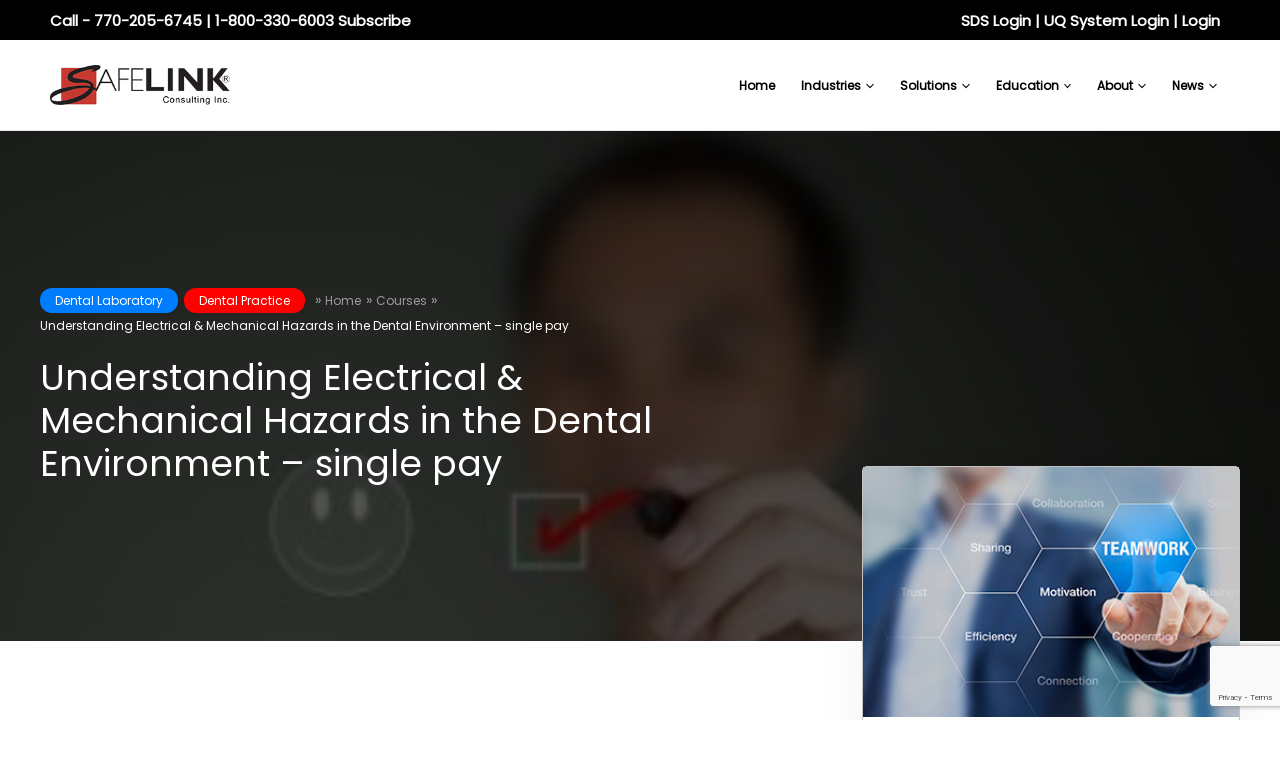

--- FILE ---
content_type: text/html; charset=UTF-8
request_url: https://safelinkconsulting.com/wp-admin/admin-ajax.php
body_size: 13854
content:
<div class="cstm-single-pay-course-main">
      <div class="cstm-single-pay-course-block">
        <div class="cstm-single-pay-course-block-image">
          <a href="https://safelinkconsulting.com/courses/health-safety-training-for-dental-laboratory-safety-connection-2/">
          <img src="https://safelinkconsulting.com/wp-content/uploads/2021/05/survey-audit_1.jpg">
          </a>
          <div class="cstm-single-pay-course-block-tagname1">Dental Laboratory</div>
        </div>
        <div class="cstm-single-pay-course-block-detail">
          <div class="cstm-single-pay-course-block-title">
            Health & Safety Training for Dental Laboratory - Single Pay
          </div>
          <div class="cstm-single-pay-course-block-content">
            This course covers requirements set forth by OSHA including types of hazard found in a dental laboratory, understanding engineering and&hellip;
            <div class="cstm-single-pay-course-block-read-more">
              <a href="https://safelinkconsulting.com/courses/health-safety-training-for-dental-laboratory-safety-connection-2/">Read More</a>
            </div>
          </div>
          
        </div>
      </div>
      
      <div class="cstm-single-pay-course-block">
        <div class="cstm-single-pay-course-block-image">
          <a href="https://safelinkconsulting.com/courses/oshas-revised-hazard-communication-2/">
          <img src="https://safelinkconsulting.com/wp-content/uploads/2021/05/registration_1.jpg">
          </a>
          <div class="cstm-single-pay-course-block-tagname1">Dental Laboratory</div>
        </div>
        <div class="cstm-single-pay-course-block-detail">
          <div class="cstm-single-pay-course-block-title">
            Employee Training - OSHA's Revised Hazard Communication - single pay
          </div>
          <div class="cstm-single-pay-course-block-content">
            This course provides employee training on OSHA's revised Hazard Communication Standard. This course provides employee training on OSHA's revised Hazard&hellip;
            <div class="cstm-single-pay-course-block-read-more">
              <a href="https://safelinkconsulting.com/courses/oshas-revised-hazard-communication-2/">Read More</a>
            </div>
          </div>
          
        </div>
      </div>
      
      <div class="cstm-single-pay-course-block">
        <div class="cstm-single-pay-course-block-image">
          <a href="https://safelinkconsulting.com/?post_type=sfwd-courses&p=10455">
          <img src="https://safelinkconsulting.com/wp-content/uploads/2021/05/survey-audit_1.jpg">
          </a>
          <div class="cstm-single-pay-course-block-tagname1">Dental Laboratory</div>
        </div>
        <div class="cstm-single-pay-course-block-detail">
          <div class="cstm-single-pay-course-block-title">
            What You Need to Know About Respirators and Confined Spaces - single pay
          </div>
          <div class="cstm-single-pay-course-block-content">
            Are your workers some of the estimated 5 million workers who are required to wear respirators in U.S. workplaces? The&hellip;
            <div class="cstm-single-pay-course-block-read-more">
              <a href="https://safelinkconsulting.com/?post_type=sfwd-courses&p=10455">Read More</a>
            </div>
          </div>
          
        </div>
      </div>
      
      <div class="cstm-single-pay-course-block">
        <div class="cstm-single-pay-course-block-image">
          <a href="https://safelinkconsulting.com/courses/fda-auditing-series-part-3/">
          <img src="https://safelinkconsulting.com/wp-content/uploads/2021/05/registration_1.jpg">
          </a>
          <div class="cstm-single-pay-course-block-tagname1">Dental Laboratory</div>
        </div>
        <div class="cstm-single-pay-course-block-detail">
          <div class="cstm-single-pay-course-block-title">
            FDA Auditing Series Part 3 - Single Pay
          </div>
          <div class="cstm-single-pay-course-block-content">
            FDA AUDITING SERIES PART 3&nbsp; This course is intended for those individuals who are responsible for auditing the Quality System&hellip;
            <div class="cstm-single-pay-course-block-read-more">
              <a href="https://safelinkconsulting.com/courses/fda-auditing-series-part-3/">Read More</a>
            </div>
          </div>
          
        </div>
      </div>
      
      <div class="cstm-single-pay-course-block">
        <div class="cstm-single-pay-course-block-image">
          <a href="https://safelinkconsulting.com/courses/fda-auditing-series-part-2/">
          <img src="https://safelinkconsulting.com/wp-content/uploads/2020/08/Quality-Management-System.jpg">
          </a>
          <div class="cstm-single-pay-course-block-tagname1">Dental Laboratory</div>
        </div>
        <div class="cstm-single-pay-course-block-detail">
          <div class="cstm-single-pay-course-block-title">
            FDA Auditing Series Part 2 - Single Pay
          </div>
          <div class="cstm-single-pay-course-block-content">
            FDA AUDITING SERIES PART 2&nbsp; This course is intended for those individuals who are responsible for auditing the Quality System&hellip;
            <div class="cstm-single-pay-course-block-read-more">
              <a href="https://safelinkconsulting.com/courses/fda-auditing-series-part-2/">Read More</a>
            </div>
          </div>
          
        </div>
      </div>
      
      <div class="cstm-single-pay-course-block">
        <div class="cstm-single-pay-course-block-image">
          <a href="https://safelinkconsulting.com/courses/fda-auditing-series-part-1/">
          <img src="https://safelinkconsulting.com/wp-content/uploads/2021/05/survey-audit_1.jpg">
          </a>
          <div class="cstm-single-pay-course-block-tagname1">Dental Laboratory</div>
        </div>
        <div class="cstm-single-pay-course-block-detail">
          <div class="cstm-single-pay-course-block-title">
            FDA - Auditing Series Part 1 - Basics of Internal Auditing - single pay
          </div>
          <div class="cstm-single-pay-course-block-content">
            FDA AUDITING SERIES PART 1&nbsp; This course is intended for those individuals who are responsible for auditing the Quality System&hellip;
            <div class="cstm-single-pay-course-block-read-more">
              <a href="https://safelinkconsulting.com/courses/fda-auditing-series-part-1/">Read More</a>
            </div>
          </div>
          
        </div>
      </div>
      
      <div class="cstm-single-pay-course-block">
        <div class="cstm-single-pay-course-block-image">
          <a href="https://safelinkconsulting.com/courses/basics-of-fda-title-21-course/">
          <img src="https://safelinkconsulting.com/wp-content/uploads/2021/05/Dental-Lab-Technician_1.png">
          </a>
          <div class="cstm-single-pay-course-block-tagname1">Dental Laboratory</div>
        </div>
        <div class="cstm-single-pay-course-block-detail">
          <div class="cstm-single-pay-course-block-title">
            Basics of FDA Title 21 Course - single pay
          </div>
          <div class="cstm-single-pay-course-block-content">
            This course provides general knowledge of FDA requirements for the dental laboratory. FDA requires that all dental labs implement a&hellip;
            <div class="cstm-single-pay-course-block-read-more">
              <a href="https://safelinkconsulting.com/courses/basics-of-fda-title-21-course/">Read More</a>
            </div>
          </div>
          
        </div>
      </div>
      
      <div class="cstm-single-pay-course-block">
        <div class="cstm-single-pay-course-block-image">
          <a href="https://safelinkconsulting.com/courses/florida-rules-and-laws-of-dental-labs-and-technicians/">
          <img src="https://safelinkconsulting.com/wp-content/uploads/2021/05/registration_1.jpg">
          </a>
          <div class="cstm-single-pay-course-block-tagname1">Dental Laboratory</div>
        </div>
        <div class="cstm-single-pay-course-block-detail">
          <div class="cstm-single-pay-course-block-title">
            Florida Rules and Laws of Dental Labs and Technicians - single pay
          </div>
          <div class="cstm-single-pay-course-block-content">
            This course will address which laws and rules are required for dental labs and dental technicians located in the state&hellip;
            <div class="cstm-single-pay-course-block-read-more">
              <a href="https://safelinkconsulting.com/courses/florida-rules-and-laws-of-dental-labs-and-technicians/">Read More</a>
            </div>
          </div>
          
        </div>
      </div>
      
      <div class="cstm-single-pay-course-block">
        <div class="cstm-single-pay-course-block-image">
          <a href="https://safelinkconsulting.com/courses/the-overlooked-risk-dental-lab-pickup-and-delivery-workers/">
          <img src="https://safelinkconsulting.com/wp-content/uploads/2021/05/survey-audit_1.jpg">
          </a>
          <div class="cstm-single-pay-course-block-tagname1">Dental Laboratory</div>
        </div>
        <div class="cstm-single-pay-course-block-detail">
          <div class="cstm-single-pay-course-block-title">
            The Overlooked Risk: Dental Lab Pickup and Delivery Workers - single pay
          </div>
          <div class="cstm-single-pay-course-block-content">
            Safety training is not limited to employees who work in the facility. Employers must assess all hazards and those include&hellip;
            <div class="cstm-single-pay-course-block-read-more">
              <a href="https://safelinkconsulting.com/courses/the-overlooked-risk-dental-lab-pickup-and-delivery-workers/">Read More</a>
            </div>
          </div>
          
        </div>
      </div>
      
      <div class="cstm-single-pay-course-block">
        <div class="cstm-single-pay-course-block-image">
          <a href="https://safelinkconsulting.com/courses/using-your-lab-quality-system-to-reduce-external-and-internal-remakes/">
          <img src="https://safelinkconsulting.com/wp-content/uploads/2021/05/survey-audit_1.jpg">
          </a>
          <div class="cstm-single-pay-course-block-tagname1">Dental Laboratory</div>
        </div>
        <div class="cstm-single-pay-course-block-detail">
          <div class="cstm-single-pay-course-block-title">
            Using Your Lab Quality System to Reduce External and Internal Remakes - single pay
          </div>
          <div class="cstm-single-pay-course-block-content">
            The effectiveness of your dental lab Quality System can be measured in many ways, but the primary factor is how&hellip;
            <div class="cstm-single-pay-course-block-read-more">
              <a href="https://safelinkconsulting.com/courses/using-your-lab-quality-system-to-reduce-external-and-internal-remakes/">Read More</a>
            </div>
          </div>
          
        </div>
      </div>
      
      <div class="cstm-single-pay-course-block">
        <div class="cstm-single-pay-course-block-image">
          <a href="https://safelinkconsulting.com/courses/3-ways-your-product-offerings-can-trigger-fdas-attention/">
          <img src="https://safelinkconsulting.com/wp-content/uploads/2021/05/registration_1.jpg">
          </a>
          <div class="cstm-single-pay-course-block-tagname1">Dental Laboratory</div>
        </div>
        <div class="cstm-single-pay-course-block-detail">
          <div class="cstm-single-pay-course-block-title">
            3 Ways Your Product Offerings Can Trigger FDA's Attention - single pay
          </div>
          <div class="cstm-single-pay-course-block-content">
            Is the information on your website triggering FDA’s attention to your business? Branding, using proprietary names, and marketing custom devices&hellip;
            <div class="cstm-single-pay-course-block-read-more">
              <a href="https://safelinkconsulting.com/courses/3-ways-your-product-offerings-can-trigger-fdas-attention/">Read More</a>
            </div>
          </div>
          
        </div>
      </div>
      
      <div class="cstm-single-pay-course-block">
        <div class="cstm-single-pay-course-block-image">
          <a href="https://safelinkconsulting.com/?post_type=sfwd-courses&p=10728">
          <img src="https://safelinkconsulting.com/wp-content/uploads/2021/05/survey-audit_1.jpg">
          </a>
          <div class="cstm-single-pay-course-block-tagname1">Dental Laboratory</div>
        </div>
        <div class="cstm-single-pay-course-block-detail">
          <div class="cstm-single-pay-course-block-title">
            Dental Lab FDA Registration Made Easy - single pay
          </div>
          <div class="cstm-single-pay-course-block-content">
            This course is aimed at assisting dental laboratories who must register with FDA. It will cover the initial registration and&hellip;
            <div class="cstm-single-pay-course-block-read-more">
              <a href="https://safelinkconsulting.com/?post_type=sfwd-courses&p=10728">Read More</a>
            </div>
          </div>
          
        </div>
      </div>
      
  </div>
  <br />

<div align="cstm-single-pay-course-pagination-main">
  <ul class="cstm-single-pay-course-pagination-block">

        <li class="page-item disabled">
          <a class="page-link" href="#">Previous</a>
        </li>
        
      <li class="page-item active">
        <a class="page-link" href="#">1 <span class="sr-only">(current)</span></a>
      </li>
      
        <li class="page-item"><a class="page-link" href="javascript:void(0)" data-page_number="2">2</a></li>
        
        <li class="page-item"><a class="page-link" href="javascript:void(0)" data-page_number="3">3</a></li>
        <li class="page-item"><a class="page-link" href="javascript:void(0)" data-page_number="2">Next</a></li>
    </ul>
  </div>
  

--- FILE ---
content_type: text/html; charset=UTF-8
request_url: https://safelinkconsulting.com/wp-admin/admin-ajax.php
body_size: 15031
content:
<div class="cstm-safety-connection-pay-course-main">
      <div class="cstm-safety-connection-pay-course-block">
        <div class="cstm-safety-connection-pay-course-block-image">
          <a href="https://safelinkconsulting.com/courses/how-to-cultivate-safety-compliance-in-the-new-year-2/">
          <img src="https://safelinkconsulting.com/wp-content/uploads/2021/05/survey-audit_1.jpg">
          </a>
          <div class="cstm-safety-connection-course-block-tagname1">Dental Laboratory</div>
        </div>
        <div class="cstm-safety-connection-pay-course-block-detail">
          <div class="cstm-safety-connection-pay-course-block-title">
            How to Cultivate Safety Compliance in the New Year - safety connection
          </div>
          <div class="cstm-safety-connection-pay-course-block-content">
            Learn what the top 10 citations are for the dental lab and dental practice and how to avoid them in&hellip;
            <div class="cstm-single-pay-course-block-read-more">
              <a href="https://safelinkconsulting.com/courses/how-to-cultivate-safety-compliance-in-the-new-year-2/">Read More</a>
            </div>
          </div>
        </div>
      </div>
      
      <div class="cstm-safety-connection-pay-course-block">
        <div class="cstm-safety-connection-pay-course-block-image">
          <a href="https://safelinkconsulting.com/courses/understanding-electrical-mechanical-hazards-in-the-dental-environment-2/">
          <img src="https://safelinkconsulting.com/wp-content/uploads/2020/08/OSHA-Safety-Training.jpg">
          </a>
          <div class="cstm-safety-connection-course-block-tagname1">Dental Laboratory</div>
        </div>
        <div class="cstm-safety-connection-pay-course-block-detail">
          <div class="cstm-safety-connection-pay-course-block-title">
            Understanding Electrical & Mechanical Hazards in the Dental Environment - safety connection
          </div>
          <div class="cstm-safety-connection-pay-course-block-content">
            This course identifies electrical and mechanical hazards found in the dental environment and how to implement safe work practices when&hellip;
            <div class="cstm-single-pay-course-block-read-more">
              <a href="https://safelinkconsulting.com/courses/understanding-electrical-mechanical-hazards-in-the-dental-environment-2/">Read More</a>
            </div>
          </div>
        </div>
      </div>
      
      <div class="cstm-safety-connection-pay-course-block">
        <div class="cstm-safety-connection-pay-course-block-image">
          <a href="https://safelinkconsulting.com/courses/measuring-the-effectiveness-of-your-energy-control-procedures-2/">
          <img src="https://safelinkconsulting.com/wp-content/uploads/2021/05/registration_1.jpg">
          </a>
          <div class="cstm-safety-connection-course-block-tagname1">Dental Laboratory</div>
        </div>
        <div class="cstm-safety-connection-pay-course-block-detail">
          <div class="cstm-safety-connection-pay-course-block-title">
            Measuring the Effectiveness of Your Energy Control Procedures - safety connection
          </div>
          <div class="cstm-safety-connection-pay-course-block-content">
            In this course you’ll learn how to keep workers safe from hazardous energy in the workplace. According to OSHA’s 1910.147&hellip;
            <div class="cstm-single-pay-course-block-read-more">
              <a href="https://safelinkconsulting.com/courses/measuring-the-effectiveness-of-your-energy-control-procedures-2/">Read More</a>
            </div>
          </div>
        </div>
      </div>
      
      <div class="cstm-safety-connection-pay-course-block">
        <div class="cstm-safety-connection-pay-course-block-image">
          <a href="https://safelinkconsulting.com/courses/elements-of-an-effective-lockout-tagout-program-for-the-dental-community-2/">
          <img src="https://safelinkconsulting.com/wp-content/uploads/2021/05/survey-audit_1.jpg">
          </a>
          <div class="cstm-safety-connection-course-block-tagname1">Dental Laboratory</div>
        </div>
        <div class="cstm-safety-connection-pay-course-block-detail">
          <div class="cstm-safety-connection-pay-course-block-title">
            Elements of an Effective Lockout / Tagout Program for the Dental Community - safety connection
          </div>
          <div class="cstm-safety-connection-pay-course-block-content">
            This course will assist a dental practice or dental laboratory better understand their requirements for a Lockout / Tagout Program.&hellip;
            <div class="cstm-single-pay-course-block-read-more">
              <a href="https://safelinkconsulting.com/courses/elements-of-an-effective-lockout-tagout-program-for-the-dental-community-2/">Read More</a>
            </div>
          </div>
        </div>
      </div>
      
      <div class="cstm-safety-connection-pay-course-block">
        <div class="cstm-safety-connection-pay-course-block-image">
          <a href="https://safelinkconsulting.com/courses/top-5-ways-to-manage-infection-control-2/">
          <img src="https://safelinkconsulting.com/wp-content/uploads/2020/08/Quality-ROI.jpg">
          </a>
          <div class="cstm-safety-connection-course-block-tagname1">Dental Laboratory</div>
        </div>
        <div class="cstm-safety-connection-pay-course-block-detail">
          <div class="cstm-safety-connection-pay-course-block-title">
            Top 5 Ways to Manage Infection Control - safety connection
          </div>
          <div class="cstm-safety-connection-pay-course-block-content">
            Whether you’ve been in business for a while or just opening your business, you must address the prevention and control&hellip;
            <div class="cstm-single-pay-course-block-read-more">
              <a href="https://safelinkconsulting.com/courses/top-5-ways-to-manage-infection-control-2/">Read More</a>
            </div>
          </div>
        </div>
      </div>
      
      <div class="cstm-safety-connection-pay-course-block">
        <div class="cstm-safety-connection-pay-course-block-image">
          <a href="https://safelinkconsulting.com/courses/top-5-safety-compliance-issues-employers-need-to-know-2/">
          <img src="https://safelinkconsulting.com/wp-content/uploads/2020/08/Consulting.jpg">
          </a>
          <div class="cstm-safety-connection-course-block-tagname1">Dental Laboratory</div>
        </div>
        <div class="cstm-safety-connection-pay-course-block-detail">
          <div class="cstm-safety-connection-pay-course-block-title">
            Top 5 Safety Compliance Issues Employers Need to Know -safety connection
          </div>
          <div class="cstm-safety-connection-pay-course-block-content">
            Are you opening a new business, purchasing an existing business, or evaluating your current business regulatory compliance program? If so,&hellip;
            <div class="cstm-single-pay-course-block-read-more">
              <a href="https://safelinkconsulting.com/courses/top-5-safety-compliance-issues-employers-need-to-know-2/">Read More</a>
            </div>
          </div>
        </div>
      </div>
      
      <div class="cstm-safety-connection-pay-course-block">
        <div class="cstm-safety-connection-pay-course-block-image">
          <a href="https://safelinkconsulting.com/courses/workplace-security-securing-your-workplace-for-employee-safety-2/">
          <img src="https://safelinkconsulting.com/wp-content/uploads/2021/05/survey-audit_1.jpg">
          </a>
          <div class="cstm-safety-connection-course-block-tagname1">Dental Laboratory</div>
        </div>
        <div class="cstm-safety-connection-pay-course-block-detail">
          <div class="cstm-safety-connection-pay-course-block-title">
            Workplace Security – Securing your Workplace for Employee Safety - safety connection
          </div>
          <div class="cstm-safety-connection-pay-course-block-content">
            Why are workplace security measures so important? Because it keeps employees, equipment, and goods secure and safe. Having the right&hellip;
            <div class="cstm-single-pay-course-block-read-more">
              <a href="https://safelinkconsulting.com/courses/workplace-security-securing-your-workplace-for-employee-safety-2/">Read More</a>
            </div>
          </div>
        </div>
      </div>
      
      <div class="cstm-safety-connection-pay-course-block">
        <div class="cstm-safety-connection-pay-course-block-image">
          <a href="https://safelinkconsulting.com/courses/charting-a-course-for-safety-success-driver-training-2-2/">
          <img src="https://safelinkconsulting.com/wp-content/uploads/2021/05/Dental-Lab-Technician_1.png">
          </a>
          <div class="cstm-safety-connection-course-block-tagname1">Dental Laboratory</div>
        </div>
        <div class="cstm-safety-connection-pay-course-block-detail">
          <div class="cstm-safety-connection-pay-course-block-title">
            Charting a Course for Safety Success Driver Training - safety connection
          </div>
          <div class="cstm-safety-connection-pay-course-block-content">
            Employees who operate a motor vehicle are at the greatest risk for a work-related fatality. This 30-minute course will assist&hellip;
            <div class="cstm-single-pay-course-block-read-more">
              <a href="https://safelinkconsulting.com/courses/charting-a-course-for-safety-success-driver-training-2-2/">Read More</a>
            </div>
          </div>
        </div>
      </div>
      
      <div class="cstm-safety-connection-pay-course-block">
        <div class="cstm-safety-connection-pay-course-block-image">
          <a href="https://safelinkconsulting.com/courses/hipaa-employee-need-to-know-2/">
          <img src="https://safelinkconsulting.com/wp-content/uploads/2020/08/Quality-Management-System.jpg">
          </a>
          <div class="cstm-safety-connection-course-block-tagname1">Dental Laboratory</div>
        </div>
        <div class="cstm-safety-connection-pay-course-block-detail">
          <div class="cstm-safety-connection-pay-course-block-title">
            HIPAA - Employee Need to Know - safety connection
          </div>
          <div class="cstm-safety-connection-pay-course-block-content">
            Health &amp; Human services requires under the HIPAA Act that covered entities protect patient health information. A requirement of HIPAA&hellip;
            <div class="cstm-single-pay-course-block-read-more">
              <a href="https://safelinkconsulting.com/courses/hipaa-employee-need-to-know-2/">Read More</a>
            </div>
          </div>
        </div>
      </div>
      
      <div class="cstm-safety-connection-pay-course-block">
        <div class="cstm-safety-connection-pay-course-block-image">
          <a href="https://safelinkconsulting.com/courses/hipaa-privacy-official-and-security-official-responsibilities-single-pay-2/">
          <img src="https://safelinkconsulting.com/wp-content/uploads/2021/05/survey-audit_1.jpg">
          </a>
          <div class="cstm-safety-connection-course-block-tagname1">Dental Laboratory</div>
        </div>
        <div class="cstm-safety-connection-pay-course-block-detail">
          <div class="cstm-safety-connection-pay-course-block-title">
            HIPAA Privacy Official and Security Official Responsibilities - safety connection
          </div>
          <div class="cstm-safety-connection-pay-course-block-content">
            The safeguards established to protect patient health information under the HIPAA Act includes the appointment of individuals who will establish,&hellip;
            <div class="cstm-single-pay-course-block-read-more">
              <a href="https://safelinkconsulting.com/courses/hipaa-privacy-official-and-security-official-responsibilities-single-pay-2/">Read More</a>
            </div>
          </div>
        </div>
      </div>
      
      <div class="cstm-safety-connection-pay-course-block">
        <div class="cstm-safety-connection-pay-course-block-image">
          <a href="https://safelinkconsulting.com/courses/dental-compliance-understanding-the-liabilities-associated-with-chairside-services-2/">
          <img src="https://safelinkconsulting.com/wp-content/uploads/2021/05/registration_1.jpg">
          </a>
          <div class="cstm-safety-connection-course-block-tagname1">Dental Laboratory</div>
        </div>
        <div class="cstm-safety-connection-pay-course-block-detail">
          <div class="cstm-safety-connection-pay-course-block-title">
            Dental Compliance: Understanding the Liabilities Associated with Chairside Services - safety connection
          </div>
          <div class="cstm-safety-connection-pay-course-block-content">
            As the dentist or the dental lab owner, do you understand the liabilities that exist when services, such as, all-on-four,&hellip;
            <div class="cstm-single-pay-course-block-read-more">
              <a href="https://safelinkconsulting.com/courses/dental-compliance-understanding-the-liabilities-associated-with-chairside-services-2/">Read More</a>
            </div>
          </div>
        </div>
      </div>
      
      <div class="cstm-safety-connection-pay-course-block">
        <div class="cstm-safety-connection-pay-course-block-image">
          <a href="https://safelinkconsulting.com/courses/bloodborne-pathogens-re-examining-your-exposure-controls-including-infection-control-for-the-dental-environment-2/">
          <img src="https://safelinkconsulting.com/wp-content/uploads/2020/08/OSHA-Safety-Training.jpg">
          </a>
          <div class="cstm-safety-connection-course-block-tagname1">Dental Laboratory</div>
        </div>
        <div class="cstm-safety-connection-pay-course-block-detail">
          <div class="cstm-safety-connection-pay-course-block-title">
            Bloodborne Pathogens: Re-examining your Exposure Controls (including Infection Control) for the Dental Environment - safety connection
          </div>
          <div class="cstm-safety-connection-pay-course-block-content">
            OSHA’s Bloodborne Pathogen Standard (BPS) sets out the requirements for protecting workers from potentially infectious items. Employers are responsible for&hellip;
            <div class="cstm-single-pay-course-block-read-more">
              <a href="https://safelinkconsulting.com/courses/bloodborne-pathogens-re-examining-your-exposure-controls-including-infection-control-for-the-dental-environment-2/">Read More</a>
            </div>
          </div>
        </div>
      </div>
      
  </div>
  <br />

<div align="cstm-safety-connection-pay-course-pagination-main">
  <ul class="cstm-safety-connection-pay-course-pagination-block">

        <li class="page-item disabled">
          <a class="page-link" href="#">Previous</a>
        </li>
        
      <li class="page-item active">
        <a class="page-link" href="#">1 <span class="sr-only">(current)</span></a>
      </li>
      
        <li class="page-item"><a class="page-link" href="javascript:void(0)" data-page_number="2">2</a></li>
        
        <li class="page-item disabled">
          <a class="page-link" href="#">Next</a>
        </li>
          
    </ul>
  </div>
  

--- FILE ---
content_type: text/html; charset=UTF-8
request_url: https://safelinkconsulting.com/wp-admin/admin-ajax.php
body_size: 9838
content:
<div class="cstm-quality-connection-pay-course-main">
      <div class="cstm-quality-connection-pay-course-block">
        <div class="cstm-quality-connection-pay-course-block-image">
          <a href="https://safelinkconsulting.com/?post_type=sfwd-courses&p=11323">
          <img src="https://safelinkconsulting.com/wp-content/uploads/2021/05/survey-audit_1.jpg">
          </a>
        </div>
        <div class="cstm-quality-connection-pay-course-block-detail">
          <div class="cstm-quality-connection-pay-course-block-title">
            Dental Lab FDA Registration Made Easy - quality connection
          </div>
          <div class="cstm-quality-connection-pay-course-block-content">
            This course is aimed at assisting dental laboratories who must register with FDA. It will cover the initial registration and&hellip;
            <div class="cstm-single-pay-course-block-read-more">
              <a href="https://safelinkconsulting.com/?post_type=sfwd-courses&p=11323">Read More</a>
            </div>
          </div>
        </div>
      </div>
      
      <div class="cstm-quality-connection-pay-course-block">
        <div class="cstm-quality-connection-pay-course-block-image">
          <a href="https://safelinkconsulting.com/courses/3-ways-your-product-offerings-can-trigger-fdas-attention-2/">
          <img src="https://safelinkconsulting.com/wp-content/uploads/2021/05/registration_1.jpg">
          </a>
        </div>
        <div class="cstm-quality-connection-pay-course-block-detail">
          <div class="cstm-quality-connection-pay-course-block-title">
            3 Ways Your Product Offerings Can Trigger FDA's Attention - quality connection
          </div>
          <div class="cstm-quality-connection-pay-course-block-content">
            Is the information on your website triggering FDA’s attention to your business? Branding, using proprietary names, and marketing custom devices&hellip;
            <div class="cstm-single-pay-course-block-read-more">
              <a href="https://safelinkconsulting.com/courses/3-ways-your-product-offerings-can-trigger-fdas-attention-2/">Read More</a>
            </div>
          </div>
        </div>
      </div>
      
      <div class="cstm-quality-connection-pay-course-block">
        <div class="cstm-quality-connection-pay-course-block-image">
          <a href="https://safelinkconsulting.com/courses/using-your-lab-quality-system-to-reduce-external-and-internal-remakes-2/">
          <img src="https://safelinkconsulting.com/wp-content/uploads/2021/05/survey-audit_1.jpg">
          </a>
        </div>
        <div class="cstm-quality-connection-pay-course-block-detail">
          <div class="cstm-quality-connection-pay-course-block-title">
            Using Your Lab Quality System to Reduce External and Internal Remakes - quality connection
          </div>
          <div class="cstm-quality-connection-pay-course-block-content">
            The effectiveness of your dental lab Quality System can be measured in many ways, but the primary factor is how&hellip;
            <div class="cstm-single-pay-course-block-read-more">
              <a href="https://safelinkconsulting.com/courses/using-your-lab-quality-system-to-reduce-external-and-internal-remakes-2/">Read More</a>
            </div>
          </div>
        </div>
      </div>
      
      <div class="cstm-quality-connection-pay-course-block">
        <div class="cstm-quality-connection-pay-course-block-image">
          <a href="https://safelinkconsulting.com/courses/improving-your-quality-output-2/">
          <img src="https://safelinkconsulting.com/wp-content/uploads/2020/10/Due-Diligence.jpg">
          </a>
        </div>
        <div class="cstm-quality-connection-pay-course-block-detail">
          <div class="cstm-quality-connection-pay-course-block-title">
            Improving Your Quality Output - quality connection
          </div>
          <div class="cstm-quality-connection-pay-course-block-content">
            It’s all about effective problem solving techniques. One of the components of a Quality System is the documentation of complaints&hellip;
            <div class="cstm-single-pay-course-block-read-more">
              <a href="https://safelinkconsulting.com/courses/improving-your-quality-output-2/">Read More</a>
            </div>
          </div>
        </div>
      </div>
      
      <div class="cstm-quality-connection-pay-course-block">
        <div class="cstm-quality-connection-pay-course-block-image">
          <a href="https://safelinkconsulting.com/courses/basics-of-fda-title-21-course-2/">
          <img src="https://safelinkconsulting.com/wp-content/uploads/2021/05/Dental-Lab-Technician_1.png">
          </a>
        </div>
        <div class="cstm-quality-connection-pay-course-block-detail">
          <div class="cstm-quality-connection-pay-course-block-title">
            Basics of FDA Title 21 Course - quality connection
          </div>
          <div class="cstm-quality-connection-pay-course-block-content">
            This course provides general knowledge of FDA requirements for the dental laboratory. FDA requires that all dental labs implement a&hellip;
            <div class="cstm-single-pay-course-block-read-more">
              <a href="https://safelinkconsulting.com/courses/basics-of-fda-title-21-course-2/">Read More</a>
            </div>
          </div>
        </div>
      </div>
      
      <div class="cstm-quality-connection-pay-course-block">
        <div class="cstm-quality-connection-pay-course-block-image">
          <a href="https://safelinkconsulting.com/courses/fda-auditing-series-part-1-basics-of-internal-auditing-2/">
          <img src="https://safelinkconsulting.com/wp-content/uploads/2021/05/survey-audit_1.jpg">
          </a>
        </div>
        <div class="cstm-quality-connection-pay-course-block-detail">
          <div class="cstm-quality-connection-pay-course-block-title">
            FDA - Auditing Series Part 1 - Basics of Internal Auditing - quality connection
          </div>
          <div class="cstm-quality-connection-pay-course-block-content">
            FDA AUDITING SERIES PART 1&nbsp; This course is intended for those individuals who are responsible for auditing the Quality System&hellip;
            <div class="cstm-single-pay-course-block-read-more">
              <a href="https://safelinkconsulting.com/courses/fda-auditing-series-part-1-basics-of-internal-auditing-2/">Read More</a>
            </div>
          </div>
        </div>
      </div>
      
      <div class="cstm-quality-connection-pay-course-block">
        <div class="cstm-quality-connection-pay-course-block-image">
          <a href="https://safelinkconsulting.com/?post_type=sfwd-courses&p=11204">
          <img src="https://safelinkconsulting.com/wp-content/uploads/2021/05/registration_1.jpg">
          </a>
        </div>
        <div class="cstm-quality-connection-pay-course-block-detail">
          <div class="cstm-quality-connection-pay-course-block-title">
            Florida Rules and Laws of Dental Labs and Technicians - quality connection
          </div>
          <div class="cstm-quality-connection-pay-course-block-content">
            This course will address which laws and rules are required for dental labs and dental technicians located in the state&hellip;
            <div class="cstm-single-pay-course-block-read-more">
              <a href="https://safelinkconsulting.com/?post_type=sfwd-courses&p=11204">Read More</a>
            </div>
          </div>
        </div>
      </div>
      
      <div class="cstm-quality-connection-pay-course-block">
        <div class="cstm-quality-connection-pay-course-block-image">
          <a href="https://safelinkconsulting.com/courses/fda-auditing-series-part-3-2/">
          <img src="https://safelinkconsulting.com/wp-content/uploads/2021/05/registration_1.jpg">
          </a>
        </div>
        <div class="cstm-quality-connection-pay-course-block-detail">
          <div class="cstm-quality-connection-pay-course-block-title">
            FDA - Auditing Series Part 3 - Documenting the Audit - quality connection
          </div>
          <div class="cstm-quality-connection-pay-course-block-content">
            FDA AUDITING SERIES PART 3&nbsp; This course is intended for those individuals who are responsible for auditing the Quality System&hellip;
            <div class="cstm-single-pay-course-block-read-more">
              <a href="https://safelinkconsulting.com/courses/fda-auditing-series-part-3-2/">Read More</a>
            </div>
          </div>
        </div>
      </div>
      
      <div class="cstm-quality-connection-pay-course-block">
        <div class="cstm-quality-connection-pay-course-block-image">
          <a href="https://safelinkconsulting.com/courses/fda-auditing-series-part-2-2/">
          <img src="https://safelinkconsulting.com/wp-content/uploads/2020/08/Quality-Management-System.jpg">
          </a>
        </div>
        <div class="cstm-quality-connection-pay-course-block-detail">
          <div class="cstm-quality-connection-pay-course-block-title">
            FDA - Auditing Series Part 2 - Components of the Audit Process - quality connection
          </div>
          <div class="cstm-quality-connection-pay-course-block-content">
            FDA AUDITING SERIES PART 2&nbsp; This course is intended for those individuals who are responsible for auditing the Quality System&hellip;
            <div class="cstm-single-pay-course-block-read-more">
              <a href="https://safelinkconsulting.com/courses/fda-auditing-series-part-2-2/">Read More</a>
            </div>
          </div>
        </div>
      </div>
      
  </div>
  <br />

<div align="cstm-quality-connection-pay-course-pagination-main">
  <ul class="cstm-quality-connection-pay-course-pagination-block">

        <li class="page-item disabled">
          <a class="page-link" href="#">Previous</a>
        </li>
        
      <li class="page-item active">
        <a class="page-link" href="#">1 <span class="sr-only">(current)</span></a>
      </li>
      
        <li class="page-item disabled">
          <a class="page-link" href="#">Next</a>
        </li>
          
    </ul>
  </div>
  

--- FILE ---
content_type: text/html; charset=UTF-8
request_url: https://safelinkconsulting.com/wp-admin/admin-ajax.php
body_size: 14474
content:
<div class="cstm-premier-connection-pay-course-main">
      <div class="cstm-premier-connection-pay-course-block">
        <div class="cstm-premier-connection-pay-course-block-image">
          <a href="https://safelinkconsulting.com/courses/employee-health-safety-training-for-dental-clinical-safety-connection-2/">
          <img src="https://safelinkconsulting.com/wp-content/uploads/2021/05/woman-looking-at-laptop_1.jpg">
          </a>
        </div>
        <div class="cstm-premier-connection-pay-course-block-detail">
          <div class="cstm-premier-connection-pay-course-block-title">
            Employee Health & Safety Training for Dental Clinical - premier connection
          </div>
          <div class="cstm-premier-connection-pay-course-block-content">
            This course covers requirements set forth by OSHA including types of hazard found in a dental clinical environment, understanding engineering&hellip;
            <div class="cstm-single-pay-course-block-read-more">
              <a href="https://safelinkconsulting.com/courses/employee-health-safety-training-for-dental-clinical-safety-connection-2/">Read More</a>
            </div>
          </div>
        </div>
      </div>
      
      <div class="cstm-premier-connection-pay-course-block">
        <div class="cstm-premier-connection-pay-course-block-image">
          <a href="https://safelinkconsulting.com/courses/how-to-cultivate-safety-compliance-in-the-new-year-safety-connection-2/">
          <img src="https://safelinkconsulting.com/wp-content/uploads/2021/05/survey-audit_1.jpg">
          </a>
        </div>
        <div class="cstm-premier-connection-pay-course-block-detail">
          <div class="cstm-premier-connection-pay-course-block-title">
            How to Cultivate Safety Compliance in the New Year - premier connection
          </div>
          <div class="cstm-premier-connection-pay-course-block-content">
            Learn what the top 10 citations are for the dental lab and dental practice and how to avoid them in&hellip;
            <div class="cstm-single-pay-course-block-read-more">
              <a href="https://safelinkconsulting.com/courses/how-to-cultivate-safety-compliance-in-the-new-year-safety-connection-2/">Read More</a>
            </div>
          </div>
        </div>
      </div>
      
      <div class="cstm-premier-connection-pay-course-block">
        <div class="cstm-premier-connection-pay-course-block-image">
          <a href="https://safelinkconsulting.com/courses/measuring-the-effectiveness-of-your-energy-control-procedures-safety-connection-2/">
          <img src="https://safelinkconsulting.com/wp-content/uploads/2021/05/registration_1.jpg">
          </a>
        </div>
        <div class="cstm-premier-connection-pay-course-block-detail">
          <div class="cstm-premier-connection-pay-course-block-title">
            Measuring the Effectiveness of Your Energy Control Procedures - premier connection
          </div>
          <div class="cstm-premier-connection-pay-course-block-content">
            In this course you’ll learn how to keep workers safe from hazardous energy in the workplace. According to OSHA’s 1910.147&hellip;
            <div class="cstm-single-pay-course-block-read-more">
              <a href="https://safelinkconsulting.com/courses/measuring-the-effectiveness-of-your-energy-control-procedures-safety-connection-2/">Read More</a>
            </div>
          </div>
        </div>
      </div>
      
      <div class="cstm-premier-connection-pay-course-block">
        <div class="cstm-premier-connection-pay-course-block-image">
          <a href="https://safelinkconsulting.com/courses/elements-of-an-effective-lockout-tagout-program-for-the-dental-community-safety-connection-2/">
          <img src="https://safelinkconsulting.com/wp-content/uploads/2021/05/survey-audit_1.jpg">
          </a>
        </div>
        <div class="cstm-premier-connection-pay-course-block-detail">
          <div class="cstm-premier-connection-pay-course-block-title">
            Elements of an Effective Lockout / Tagout Program for the Dental Community - premier connection
          </div>
          <div class="cstm-premier-connection-pay-course-block-content">
            This course will assist a dental practice or dental laboratory better understand their requirements for a Lockout / Tagout Program.&hellip;
            <div class="cstm-single-pay-course-block-read-more">
              <a href="https://safelinkconsulting.com/courses/elements-of-an-effective-lockout-tagout-program-for-the-dental-community-safety-connection-2/">Read More</a>
            </div>
          </div>
        </div>
      </div>
      
      <div class="cstm-premier-connection-pay-course-block">
        <div class="cstm-premier-connection-pay-course-block-image">
          <a href="https://safelinkconsulting.com/courses/top-5-ways-to-manage-infection-control-safety-connection-2/">
          <img src="https://safelinkconsulting.com/wp-content/uploads/2020/08/Quality-ROI.jpg">
          </a>
        </div>
        <div class="cstm-premier-connection-pay-course-block-detail">
          <div class="cstm-premier-connection-pay-course-block-title">
            Top 5 Ways to Manage Infection Control - premier connection
          </div>
          <div class="cstm-premier-connection-pay-course-block-content">
            Whether you’ve been in business for a while or just opening your business, you must address the prevention and control&hellip;
            <div class="cstm-single-pay-course-block-read-more">
              <a href="https://safelinkconsulting.com/courses/top-5-ways-to-manage-infection-control-safety-connection-2/">Read More</a>
            </div>
          </div>
        </div>
      </div>
      
      <div class="cstm-premier-connection-pay-course-block">
        <div class="cstm-premier-connection-pay-course-block-image">
          <a href="https://safelinkconsulting.com/courses/top-5-safety-compliance-issues-employers-need-to-know-safety-connection-2/">
          <img src="https://safelinkconsulting.com/wp-content/uploads/2020/08/Consulting.jpg">
          </a>
        </div>
        <div class="cstm-premier-connection-pay-course-block-detail">
          <div class="cstm-premier-connection-pay-course-block-title">
            Top 5 Safety Compliance Issues Employers Need to Know - premier connection
          </div>
          <div class="cstm-premier-connection-pay-course-block-content">
            Are you opening a new business, purchasing an existing business, or evaluating your current business regulatory compliance program? If so,&hellip;
            <div class="cstm-single-pay-course-block-read-more">
              <a href="https://safelinkconsulting.com/courses/top-5-safety-compliance-issues-employers-need-to-know-safety-connection-2/">Read More</a>
            </div>
          </div>
        </div>
      </div>
      
      <div class="cstm-premier-connection-pay-course-block">
        <div class="cstm-premier-connection-pay-course-block-image">
          <a href="https://safelinkconsulting.com/courses/workplace-security-securing-your-workplace-for-employee-safety-safety-connection-2/">
          <img src="https://safelinkconsulting.com/wp-content/uploads/2021/05/survey-audit_1.jpg">
          </a>
        </div>
        <div class="cstm-premier-connection-pay-course-block-detail">
          <div class="cstm-premier-connection-pay-course-block-title">
            Workplace Security – Securing your Workplace for Employee Safety - premier connection
          </div>
          <div class="cstm-premier-connection-pay-course-block-content">
            Why are workplace security measures so important? Because it keeps employees, equipment, and goods secure and safe. Having the right&hellip;
            <div class="cstm-single-pay-course-block-read-more">
              <a href="https://safelinkconsulting.com/courses/workplace-security-securing-your-workplace-for-employee-safety-safety-connection-2/">Read More</a>
            </div>
          </div>
        </div>
      </div>
      
      <div class="cstm-premier-connection-pay-course-block">
        <div class="cstm-premier-connection-pay-course-block-image">
          <a href="https://safelinkconsulting.com/courses/charting-a-course-for-safety-success-driver-training-safety-connection-2/">
          <img src="https://safelinkconsulting.com/wp-content/uploads/2021/05/Dental-Lab-Technician_1.png">
          </a>
        </div>
        <div class="cstm-premier-connection-pay-course-block-detail">
          <div class="cstm-premier-connection-pay-course-block-title">
            Charting a Course for Safety Success Driver Training - premier connection
          </div>
          <div class="cstm-premier-connection-pay-course-block-content">
            Employees who operate a motor vehicle are at the greatest risk for a work-related fatality. This 30-minute course will assist&hellip;
            <div class="cstm-single-pay-course-block-read-more">
              <a href="https://safelinkconsulting.com/courses/charting-a-course-for-safety-success-driver-training-safety-connection-2/">Read More</a>
            </div>
          </div>
        </div>
      </div>
      
      <div class="cstm-premier-connection-pay-course-block">
        <div class="cstm-premier-connection-pay-course-block-image">
          <a href="https://safelinkconsulting.com/courses/hipaa-employee-need-to-know-safety-connection-2/">
          <img src="https://safelinkconsulting.com/wp-content/uploads/2020/08/Quality-Management-System.jpg">
          </a>
        </div>
        <div class="cstm-premier-connection-pay-course-block-detail">
          <div class="cstm-premier-connection-pay-course-block-title">
            HIPAA - Employee Need to Know - premier connection
          </div>
          <div class="cstm-premier-connection-pay-course-block-content">
            Health &amp; Human services requires under the HIPAA Act that covered entities protect patient health information. A requirement of HIPAA&hellip;
            <div class="cstm-single-pay-course-block-read-more">
              <a href="https://safelinkconsulting.com/courses/hipaa-employee-need-to-know-safety-connection-2/">Read More</a>
            </div>
          </div>
        </div>
      </div>
      
      <div class="cstm-premier-connection-pay-course-block">
        <div class="cstm-premier-connection-pay-course-block-image">
          <a href="https://safelinkconsulting.com/courses/hipaa-privacy-official-and-security-official-responsibilities-safety-connection-2/">
          <img src="https://safelinkconsulting.com/wp-content/uploads/2021/05/survey-audit_1.jpg">
          </a>
        </div>
        <div class="cstm-premier-connection-pay-course-block-detail">
          <div class="cstm-premier-connection-pay-course-block-title">
            HIPAA Privacy Official and Security Official Responsibilities - premier connection
          </div>
          <div class="cstm-premier-connection-pay-course-block-content">
            The safeguards established to protect patient health information under the HIPAA Act includes the appointment of individuals who will establish,&hellip;
            <div class="cstm-single-pay-course-block-read-more">
              <a href="https://safelinkconsulting.com/courses/hipaa-privacy-official-and-security-official-responsibilities-safety-connection-2/">Read More</a>
            </div>
          </div>
        </div>
      </div>
      
      <div class="cstm-premier-connection-pay-course-block">
        <div class="cstm-premier-connection-pay-course-block-image">
          <a href="https://safelinkconsulting.com/courses/dental-compliance-understanding-the-liabilities-associated-with-chairside-services-safety-connection-2/">
          <img src="https://safelinkconsulting.com/wp-content/uploads/2021/05/registration_1.jpg">
          </a>
        </div>
        <div class="cstm-premier-connection-pay-course-block-detail">
          <div class="cstm-premier-connection-pay-course-block-title">
            Dental Compliance: Understanding the Liabilities Associated with Chairside Services - premier connection
          </div>
          <div class="cstm-premier-connection-pay-course-block-content">
            As the dentist or the dental lab owner, do you understand the liabilities that exist when services, such as, all-on-four,&hellip;
            <div class="cstm-single-pay-course-block-read-more">
              <a href="https://safelinkconsulting.com/courses/dental-compliance-understanding-the-liabilities-associated-with-chairside-services-safety-connection-2/">Read More</a>
            </div>
          </div>
        </div>
      </div>
      
      <div class="cstm-premier-connection-pay-course-block">
        <div class="cstm-premier-connection-pay-course-block-image">
          <a href="https://safelinkconsulting.com/courses/bloodborne-pathogens-re-examining-your-exposure-controls-including-infection-control-for-the-dental-environment-safety-connection-2/">
          <img src="https://safelinkconsulting.com/wp-content/uploads/2020/08/OSHA-Safety-Training.jpg">
          </a>
        </div>
        <div class="cstm-premier-connection-pay-course-block-detail">
          <div class="cstm-premier-connection-pay-course-block-title">
            Bloodborne Pathogens: Re-examining your Exposure Controls (including Infection Control) for the Dental Environment - premier connection
          </div>
          <div class="cstm-premier-connection-pay-course-block-content">
            OSHA’s Bloodborne Pathogen Standard (BPS) sets out the requirements for protecting workers from potentially infectious items. Employers are responsible for&hellip;
            <div class="cstm-single-pay-course-block-read-more">
              <a href="https://safelinkconsulting.com/courses/bloodborne-pathogens-re-examining-your-exposure-controls-including-infection-control-for-the-dental-environment-safety-connection-2/">Read More</a>
            </div>
          </div>
        </div>
      </div>
      
  </div>
  <br />

<div align="cstm-premier-connection-pay-course-pagination-main">
  <ul class="cstm-premier-connection-pay-course-pagination-block">

        <li class="page-item disabled">
          <a class="page-link" href="#">Previous</a>
        </li>
        
      <li class="page-item active">
        <a class="page-link" href="#">1 <span class="sr-only">(current)</span></a>
      </li>
      
        <li class="page-item"><a class="page-link" href="javascript:void(0)" data-page_number="2">2</a></li>
        
        <li class="page-item"><a class="page-link" href="javascript:void(0)" data-page_number="3">3</a></li>
        <li class="page-item"><a class="page-link" href="javascript:void(0)" data-page_number="2">Next</a></li>
    </ul>
  </div>
  

--- FILE ---
content_type: text/html; charset=utf-8
request_url: https://www.google.com/recaptcha/api2/anchor?ar=1&k=6LemHeQcAAAAAOl7gKF_p8lJS7OTknR1XHeEUmbL&co=aHR0cHM6Ly9zYWZlbGlua2NvbnN1bHRpbmcuY29tOjQ0Mw..&hl=en&v=PoyoqOPhxBO7pBk68S4YbpHZ&size=invisible&anchor-ms=20000&execute-ms=30000&cb=vpwbzu4fq8x7
body_size: 48515
content:
<!DOCTYPE HTML><html dir="ltr" lang="en"><head><meta http-equiv="Content-Type" content="text/html; charset=UTF-8">
<meta http-equiv="X-UA-Compatible" content="IE=edge">
<title>reCAPTCHA</title>
<style type="text/css">
/* cyrillic-ext */
@font-face {
  font-family: 'Roboto';
  font-style: normal;
  font-weight: 400;
  font-stretch: 100%;
  src: url(//fonts.gstatic.com/s/roboto/v48/KFO7CnqEu92Fr1ME7kSn66aGLdTylUAMa3GUBHMdazTgWw.woff2) format('woff2');
  unicode-range: U+0460-052F, U+1C80-1C8A, U+20B4, U+2DE0-2DFF, U+A640-A69F, U+FE2E-FE2F;
}
/* cyrillic */
@font-face {
  font-family: 'Roboto';
  font-style: normal;
  font-weight: 400;
  font-stretch: 100%;
  src: url(//fonts.gstatic.com/s/roboto/v48/KFO7CnqEu92Fr1ME7kSn66aGLdTylUAMa3iUBHMdazTgWw.woff2) format('woff2');
  unicode-range: U+0301, U+0400-045F, U+0490-0491, U+04B0-04B1, U+2116;
}
/* greek-ext */
@font-face {
  font-family: 'Roboto';
  font-style: normal;
  font-weight: 400;
  font-stretch: 100%;
  src: url(//fonts.gstatic.com/s/roboto/v48/KFO7CnqEu92Fr1ME7kSn66aGLdTylUAMa3CUBHMdazTgWw.woff2) format('woff2');
  unicode-range: U+1F00-1FFF;
}
/* greek */
@font-face {
  font-family: 'Roboto';
  font-style: normal;
  font-weight: 400;
  font-stretch: 100%;
  src: url(//fonts.gstatic.com/s/roboto/v48/KFO7CnqEu92Fr1ME7kSn66aGLdTylUAMa3-UBHMdazTgWw.woff2) format('woff2');
  unicode-range: U+0370-0377, U+037A-037F, U+0384-038A, U+038C, U+038E-03A1, U+03A3-03FF;
}
/* math */
@font-face {
  font-family: 'Roboto';
  font-style: normal;
  font-weight: 400;
  font-stretch: 100%;
  src: url(//fonts.gstatic.com/s/roboto/v48/KFO7CnqEu92Fr1ME7kSn66aGLdTylUAMawCUBHMdazTgWw.woff2) format('woff2');
  unicode-range: U+0302-0303, U+0305, U+0307-0308, U+0310, U+0312, U+0315, U+031A, U+0326-0327, U+032C, U+032F-0330, U+0332-0333, U+0338, U+033A, U+0346, U+034D, U+0391-03A1, U+03A3-03A9, U+03B1-03C9, U+03D1, U+03D5-03D6, U+03F0-03F1, U+03F4-03F5, U+2016-2017, U+2034-2038, U+203C, U+2040, U+2043, U+2047, U+2050, U+2057, U+205F, U+2070-2071, U+2074-208E, U+2090-209C, U+20D0-20DC, U+20E1, U+20E5-20EF, U+2100-2112, U+2114-2115, U+2117-2121, U+2123-214F, U+2190, U+2192, U+2194-21AE, U+21B0-21E5, U+21F1-21F2, U+21F4-2211, U+2213-2214, U+2216-22FF, U+2308-230B, U+2310, U+2319, U+231C-2321, U+2336-237A, U+237C, U+2395, U+239B-23B7, U+23D0, U+23DC-23E1, U+2474-2475, U+25AF, U+25B3, U+25B7, U+25BD, U+25C1, U+25CA, U+25CC, U+25FB, U+266D-266F, U+27C0-27FF, U+2900-2AFF, U+2B0E-2B11, U+2B30-2B4C, U+2BFE, U+3030, U+FF5B, U+FF5D, U+1D400-1D7FF, U+1EE00-1EEFF;
}
/* symbols */
@font-face {
  font-family: 'Roboto';
  font-style: normal;
  font-weight: 400;
  font-stretch: 100%;
  src: url(//fonts.gstatic.com/s/roboto/v48/KFO7CnqEu92Fr1ME7kSn66aGLdTylUAMaxKUBHMdazTgWw.woff2) format('woff2');
  unicode-range: U+0001-000C, U+000E-001F, U+007F-009F, U+20DD-20E0, U+20E2-20E4, U+2150-218F, U+2190, U+2192, U+2194-2199, U+21AF, U+21E6-21F0, U+21F3, U+2218-2219, U+2299, U+22C4-22C6, U+2300-243F, U+2440-244A, U+2460-24FF, U+25A0-27BF, U+2800-28FF, U+2921-2922, U+2981, U+29BF, U+29EB, U+2B00-2BFF, U+4DC0-4DFF, U+FFF9-FFFB, U+10140-1018E, U+10190-1019C, U+101A0, U+101D0-101FD, U+102E0-102FB, U+10E60-10E7E, U+1D2C0-1D2D3, U+1D2E0-1D37F, U+1F000-1F0FF, U+1F100-1F1AD, U+1F1E6-1F1FF, U+1F30D-1F30F, U+1F315, U+1F31C, U+1F31E, U+1F320-1F32C, U+1F336, U+1F378, U+1F37D, U+1F382, U+1F393-1F39F, U+1F3A7-1F3A8, U+1F3AC-1F3AF, U+1F3C2, U+1F3C4-1F3C6, U+1F3CA-1F3CE, U+1F3D4-1F3E0, U+1F3ED, U+1F3F1-1F3F3, U+1F3F5-1F3F7, U+1F408, U+1F415, U+1F41F, U+1F426, U+1F43F, U+1F441-1F442, U+1F444, U+1F446-1F449, U+1F44C-1F44E, U+1F453, U+1F46A, U+1F47D, U+1F4A3, U+1F4B0, U+1F4B3, U+1F4B9, U+1F4BB, U+1F4BF, U+1F4C8-1F4CB, U+1F4D6, U+1F4DA, U+1F4DF, U+1F4E3-1F4E6, U+1F4EA-1F4ED, U+1F4F7, U+1F4F9-1F4FB, U+1F4FD-1F4FE, U+1F503, U+1F507-1F50B, U+1F50D, U+1F512-1F513, U+1F53E-1F54A, U+1F54F-1F5FA, U+1F610, U+1F650-1F67F, U+1F687, U+1F68D, U+1F691, U+1F694, U+1F698, U+1F6AD, U+1F6B2, U+1F6B9-1F6BA, U+1F6BC, U+1F6C6-1F6CF, U+1F6D3-1F6D7, U+1F6E0-1F6EA, U+1F6F0-1F6F3, U+1F6F7-1F6FC, U+1F700-1F7FF, U+1F800-1F80B, U+1F810-1F847, U+1F850-1F859, U+1F860-1F887, U+1F890-1F8AD, U+1F8B0-1F8BB, U+1F8C0-1F8C1, U+1F900-1F90B, U+1F93B, U+1F946, U+1F984, U+1F996, U+1F9E9, U+1FA00-1FA6F, U+1FA70-1FA7C, U+1FA80-1FA89, U+1FA8F-1FAC6, U+1FACE-1FADC, U+1FADF-1FAE9, U+1FAF0-1FAF8, U+1FB00-1FBFF;
}
/* vietnamese */
@font-face {
  font-family: 'Roboto';
  font-style: normal;
  font-weight: 400;
  font-stretch: 100%;
  src: url(//fonts.gstatic.com/s/roboto/v48/KFO7CnqEu92Fr1ME7kSn66aGLdTylUAMa3OUBHMdazTgWw.woff2) format('woff2');
  unicode-range: U+0102-0103, U+0110-0111, U+0128-0129, U+0168-0169, U+01A0-01A1, U+01AF-01B0, U+0300-0301, U+0303-0304, U+0308-0309, U+0323, U+0329, U+1EA0-1EF9, U+20AB;
}
/* latin-ext */
@font-face {
  font-family: 'Roboto';
  font-style: normal;
  font-weight: 400;
  font-stretch: 100%;
  src: url(//fonts.gstatic.com/s/roboto/v48/KFO7CnqEu92Fr1ME7kSn66aGLdTylUAMa3KUBHMdazTgWw.woff2) format('woff2');
  unicode-range: U+0100-02BA, U+02BD-02C5, U+02C7-02CC, U+02CE-02D7, U+02DD-02FF, U+0304, U+0308, U+0329, U+1D00-1DBF, U+1E00-1E9F, U+1EF2-1EFF, U+2020, U+20A0-20AB, U+20AD-20C0, U+2113, U+2C60-2C7F, U+A720-A7FF;
}
/* latin */
@font-face {
  font-family: 'Roboto';
  font-style: normal;
  font-weight: 400;
  font-stretch: 100%;
  src: url(//fonts.gstatic.com/s/roboto/v48/KFO7CnqEu92Fr1ME7kSn66aGLdTylUAMa3yUBHMdazQ.woff2) format('woff2');
  unicode-range: U+0000-00FF, U+0131, U+0152-0153, U+02BB-02BC, U+02C6, U+02DA, U+02DC, U+0304, U+0308, U+0329, U+2000-206F, U+20AC, U+2122, U+2191, U+2193, U+2212, U+2215, U+FEFF, U+FFFD;
}
/* cyrillic-ext */
@font-face {
  font-family: 'Roboto';
  font-style: normal;
  font-weight: 500;
  font-stretch: 100%;
  src: url(//fonts.gstatic.com/s/roboto/v48/KFO7CnqEu92Fr1ME7kSn66aGLdTylUAMa3GUBHMdazTgWw.woff2) format('woff2');
  unicode-range: U+0460-052F, U+1C80-1C8A, U+20B4, U+2DE0-2DFF, U+A640-A69F, U+FE2E-FE2F;
}
/* cyrillic */
@font-face {
  font-family: 'Roboto';
  font-style: normal;
  font-weight: 500;
  font-stretch: 100%;
  src: url(//fonts.gstatic.com/s/roboto/v48/KFO7CnqEu92Fr1ME7kSn66aGLdTylUAMa3iUBHMdazTgWw.woff2) format('woff2');
  unicode-range: U+0301, U+0400-045F, U+0490-0491, U+04B0-04B1, U+2116;
}
/* greek-ext */
@font-face {
  font-family: 'Roboto';
  font-style: normal;
  font-weight: 500;
  font-stretch: 100%;
  src: url(//fonts.gstatic.com/s/roboto/v48/KFO7CnqEu92Fr1ME7kSn66aGLdTylUAMa3CUBHMdazTgWw.woff2) format('woff2');
  unicode-range: U+1F00-1FFF;
}
/* greek */
@font-face {
  font-family: 'Roboto';
  font-style: normal;
  font-weight: 500;
  font-stretch: 100%;
  src: url(//fonts.gstatic.com/s/roboto/v48/KFO7CnqEu92Fr1ME7kSn66aGLdTylUAMa3-UBHMdazTgWw.woff2) format('woff2');
  unicode-range: U+0370-0377, U+037A-037F, U+0384-038A, U+038C, U+038E-03A1, U+03A3-03FF;
}
/* math */
@font-face {
  font-family: 'Roboto';
  font-style: normal;
  font-weight: 500;
  font-stretch: 100%;
  src: url(//fonts.gstatic.com/s/roboto/v48/KFO7CnqEu92Fr1ME7kSn66aGLdTylUAMawCUBHMdazTgWw.woff2) format('woff2');
  unicode-range: U+0302-0303, U+0305, U+0307-0308, U+0310, U+0312, U+0315, U+031A, U+0326-0327, U+032C, U+032F-0330, U+0332-0333, U+0338, U+033A, U+0346, U+034D, U+0391-03A1, U+03A3-03A9, U+03B1-03C9, U+03D1, U+03D5-03D6, U+03F0-03F1, U+03F4-03F5, U+2016-2017, U+2034-2038, U+203C, U+2040, U+2043, U+2047, U+2050, U+2057, U+205F, U+2070-2071, U+2074-208E, U+2090-209C, U+20D0-20DC, U+20E1, U+20E5-20EF, U+2100-2112, U+2114-2115, U+2117-2121, U+2123-214F, U+2190, U+2192, U+2194-21AE, U+21B0-21E5, U+21F1-21F2, U+21F4-2211, U+2213-2214, U+2216-22FF, U+2308-230B, U+2310, U+2319, U+231C-2321, U+2336-237A, U+237C, U+2395, U+239B-23B7, U+23D0, U+23DC-23E1, U+2474-2475, U+25AF, U+25B3, U+25B7, U+25BD, U+25C1, U+25CA, U+25CC, U+25FB, U+266D-266F, U+27C0-27FF, U+2900-2AFF, U+2B0E-2B11, U+2B30-2B4C, U+2BFE, U+3030, U+FF5B, U+FF5D, U+1D400-1D7FF, U+1EE00-1EEFF;
}
/* symbols */
@font-face {
  font-family: 'Roboto';
  font-style: normal;
  font-weight: 500;
  font-stretch: 100%;
  src: url(//fonts.gstatic.com/s/roboto/v48/KFO7CnqEu92Fr1ME7kSn66aGLdTylUAMaxKUBHMdazTgWw.woff2) format('woff2');
  unicode-range: U+0001-000C, U+000E-001F, U+007F-009F, U+20DD-20E0, U+20E2-20E4, U+2150-218F, U+2190, U+2192, U+2194-2199, U+21AF, U+21E6-21F0, U+21F3, U+2218-2219, U+2299, U+22C4-22C6, U+2300-243F, U+2440-244A, U+2460-24FF, U+25A0-27BF, U+2800-28FF, U+2921-2922, U+2981, U+29BF, U+29EB, U+2B00-2BFF, U+4DC0-4DFF, U+FFF9-FFFB, U+10140-1018E, U+10190-1019C, U+101A0, U+101D0-101FD, U+102E0-102FB, U+10E60-10E7E, U+1D2C0-1D2D3, U+1D2E0-1D37F, U+1F000-1F0FF, U+1F100-1F1AD, U+1F1E6-1F1FF, U+1F30D-1F30F, U+1F315, U+1F31C, U+1F31E, U+1F320-1F32C, U+1F336, U+1F378, U+1F37D, U+1F382, U+1F393-1F39F, U+1F3A7-1F3A8, U+1F3AC-1F3AF, U+1F3C2, U+1F3C4-1F3C6, U+1F3CA-1F3CE, U+1F3D4-1F3E0, U+1F3ED, U+1F3F1-1F3F3, U+1F3F5-1F3F7, U+1F408, U+1F415, U+1F41F, U+1F426, U+1F43F, U+1F441-1F442, U+1F444, U+1F446-1F449, U+1F44C-1F44E, U+1F453, U+1F46A, U+1F47D, U+1F4A3, U+1F4B0, U+1F4B3, U+1F4B9, U+1F4BB, U+1F4BF, U+1F4C8-1F4CB, U+1F4D6, U+1F4DA, U+1F4DF, U+1F4E3-1F4E6, U+1F4EA-1F4ED, U+1F4F7, U+1F4F9-1F4FB, U+1F4FD-1F4FE, U+1F503, U+1F507-1F50B, U+1F50D, U+1F512-1F513, U+1F53E-1F54A, U+1F54F-1F5FA, U+1F610, U+1F650-1F67F, U+1F687, U+1F68D, U+1F691, U+1F694, U+1F698, U+1F6AD, U+1F6B2, U+1F6B9-1F6BA, U+1F6BC, U+1F6C6-1F6CF, U+1F6D3-1F6D7, U+1F6E0-1F6EA, U+1F6F0-1F6F3, U+1F6F7-1F6FC, U+1F700-1F7FF, U+1F800-1F80B, U+1F810-1F847, U+1F850-1F859, U+1F860-1F887, U+1F890-1F8AD, U+1F8B0-1F8BB, U+1F8C0-1F8C1, U+1F900-1F90B, U+1F93B, U+1F946, U+1F984, U+1F996, U+1F9E9, U+1FA00-1FA6F, U+1FA70-1FA7C, U+1FA80-1FA89, U+1FA8F-1FAC6, U+1FACE-1FADC, U+1FADF-1FAE9, U+1FAF0-1FAF8, U+1FB00-1FBFF;
}
/* vietnamese */
@font-face {
  font-family: 'Roboto';
  font-style: normal;
  font-weight: 500;
  font-stretch: 100%;
  src: url(//fonts.gstatic.com/s/roboto/v48/KFO7CnqEu92Fr1ME7kSn66aGLdTylUAMa3OUBHMdazTgWw.woff2) format('woff2');
  unicode-range: U+0102-0103, U+0110-0111, U+0128-0129, U+0168-0169, U+01A0-01A1, U+01AF-01B0, U+0300-0301, U+0303-0304, U+0308-0309, U+0323, U+0329, U+1EA0-1EF9, U+20AB;
}
/* latin-ext */
@font-face {
  font-family: 'Roboto';
  font-style: normal;
  font-weight: 500;
  font-stretch: 100%;
  src: url(//fonts.gstatic.com/s/roboto/v48/KFO7CnqEu92Fr1ME7kSn66aGLdTylUAMa3KUBHMdazTgWw.woff2) format('woff2');
  unicode-range: U+0100-02BA, U+02BD-02C5, U+02C7-02CC, U+02CE-02D7, U+02DD-02FF, U+0304, U+0308, U+0329, U+1D00-1DBF, U+1E00-1E9F, U+1EF2-1EFF, U+2020, U+20A0-20AB, U+20AD-20C0, U+2113, U+2C60-2C7F, U+A720-A7FF;
}
/* latin */
@font-face {
  font-family: 'Roboto';
  font-style: normal;
  font-weight: 500;
  font-stretch: 100%;
  src: url(//fonts.gstatic.com/s/roboto/v48/KFO7CnqEu92Fr1ME7kSn66aGLdTylUAMa3yUBHMdazQ.woff2) format('woff2');
  unicode-range: U+0000-00FF, U+0131, U+0152-0153, U+02BB-02BC, U+02C6, U+02DA, U+02DC, U+0304, U+0308, U+0329, U+2000-206F, U+20AC, U+2122, U+2191, U+2193, U+2212, U+2215, U+FEFF, U+FFFD;
}
/* cyrillic-ext */
@font-face {
  font-family: 'Roboto';
  font-style: normal;
  font-weight: 900;
  font-stretch: 100%;
  src: url(//fonts.gstatic.com/s/roboto/v48/KFO7CnqEu92Fr1ME7kSn66aGLdTylUAMa3GUBHMdazTgWw.woff2) format('woff2');
  unicode-range: U+0460-052F, U+1C80-1C8A, U+20B4, U+2DE0-2DFF, U+A640-A69F, U+FE2E-FE2F;
}
/* cyrillic */
@font-face {
  font-family: 'Roboto';
  font-style: normal;
  font-weight: 900;
  font-stretch: 100%;
  src: url(//fonts.gstatic.com/s/roboto/v48/KFO7CnqEu92Fr1ME7kSn66aGLdTylUAMa3iUBHMdazTgWw.woff2) format('woff2');
  unicode-range: U+0301, U+0400-045F, U+0490-0491, U+04B0-04B1, U+2116;
}
/* greek-ext */
@font-face {
  font-family: 'Roboto';
  font-style: normal;
  font-weight: 900;
  font-stretch: 100%;
  src: url(//fonts.gstatic.com/s/roboto/v48/KFO7CnqEu92Fr1ME7kSn66aGLdTylUAMa3CUBHMdazTgWw.woff2) format('woff2');
  unicode-range: U+1F00-1FFF;
}
/* greek */
@font-face {
  font-family: 'Roboto';
  font-style: normal;
  font-weight: 900;
  font-stretch: 100%;
  src: url(//fonts.gstatic.com/s/roboto/v48/KFO7CnqEu92Fr1ME7kSn66aGLdTylUAMa3-UBHMdazTgWw.woff2) format('woff2');
  unicode-range: U+0370-0377, U+037A-037F, U+0384-038A, U+038C, U+038E-03A1, U+03A3-03FF;
}
/* math */
@font-face {
  font-family: 'Roboto';
  font-style: normal;
  font-weight: 900;
  font-stretch: 100%;
  src: url(//fonts.gstatic.com/s/roboto/v48/KFO7CnqEu92Fr1ME7kSn66aGLdTylUAMawCUBHMdazTgWw.woff2) format('woff2');
  unicode-range: U+0302-0303, U+0305, U+0307-0308, U+0310, U+0312, U+0315, U+031A, U+0326-0327, U+032C, U+032F-0330, U+0332-0333, U+0338, U+033A, U+0346, U+034D, U+0391-03A1, U+03A3-03A9, U+03B1-03C9, U+03D1, U+03D5-03D6, U+03F0-03F1, U+03F4-03F5, U+2016-2017, U+2034-2038, U+203C, U+2040, U+2043, U+2047, U+2050, U+2057, U+205F, U+2070-2071, U+2074-208E, U+2090-209C, U+20D0-20DC, U+20E1, U+20E5-20EF, U+2100-2112, U+2114-2115, U+2117-2121, U+2123-214F, U+2190, U+2192, U+2194-21AE, U+21B0-21E5, U+21F1-21F2, U+21F4-2211, U+2213-2214, U+2216-22FF, U+2308-230B, U+2310, U+2319, U+231C-2321, U+2336-237A, U+237C, U+2395, U+239B-23B7, U+23D0, U+23DC-23E1, U+2474-2475, U+25AF, U+25B3, U+25B7, U+25BD, U+25C1, U+25CA, U+25CC, U+25FB, U+266D-266F, U+27C0-27FF, U+2900-2AFF, U+2B0E-2B11, U+2B30-2B4C, U+2BFE, U+3030, U+FF5B, U+FF5D, U+1D400-1D7FF, U+1EE00-1EEFF;
}
/* symbols */
@font-face {
  font-family: 'Roboto';
  font-style: normal;
  font-weight: 900;
  font-stretch: 100%;
  src: url(//fonts.gstatic.com/s/roboto/v48/KFO7CnqEu92Fr1ME7kSn66aGLdTylUAMaxKUBHMdazTgWw.woff2) format('woff2');
  unicode-range: U+0001-000C, U+000E-001F, U+007F-009F, U+20DD-20E0, U+20E2-20E4, U+2150-218F, U+2190, U+2192, U+2194-2199, U+21AF, U+21E6-21F0, U+21F3, U+2218-2219, U+2299, U+22C4-22C6, U+2300-243F, U+2440-244A, U+2460-24FF, U+25A0-27BF, U+2800-28FF, U+2921-2922, U+2981, U+29BF, U+29EB, U+2B00-2BFF, U+4DC0-4DFF, U+FFF9-FFFB, U+10140-1018E, U+10190-1019C, U+101A0, U+101D0-101FD, U+102E0-102FB, U+10E60-10E7E, U+1D2C0-1D2D3, U+1D2E0-1D37F, U+1F000-1F0FF, U+1F100-1F1AD, U+1F1E6-1F1FF, U+1F30D-1F30F, U+1F315, U+1F31C, U+1F31E, U+1F320-1F32C, U+1F336, U+1F378, U+1F37D, U+1F382, U+1F393-1F39F, U+1F3A7-1F3A8, U+1F3AC-1F3AF, U+1F3C2, U+1F3C4-1F3C6, U+1F3CA-1F3CE, U+1F3D4-1F3E0, U+1F3ED, U+1F3F1-1F3F3, U+1F3F5-1F3F7, U+1F408, U+1F415, U+1F41F, U+1F426, U+1F43F, U+1F441-1F442, U+1F444, U+1F446-1F449, U+1F44C-1F44E, U+1F453, U+1F46A, U+1F47D, U+1F4A3, U+1F4B0, U+1F4B3, U+1F4B9, U+1F4BB, U+1F4BF, U+1F4C8-1F4CB, U+1F4D6, U+1F4DA, U+1F4DF, U+1F4E3-1F4E6, U+1F4EA-1F4ED, U+1F4F7, U+1F4F9-1F4FB, U+1F4FD-1F4FE, U+1F503, U+1F507-1F50B, U+1F50D, U+1F512-1F513, U+1F53E-1F54A, U+1F54F-1F5FA, U+1F610, U+1F650-1F67F, U+1F687, U+1F68D, U+1F691, U+1F694, U+1F698, U+1F6AD, U+1F6B2, U+1F6B9-1F6BA, U+1F6BC, U+1F6C6-1F6CF, U+1F6D3-1F6D7, U+1F6E0-1F6EA, U+1F6F0-1F6F3, U+1F6F7-1F6FC, U+1F700-1F7FF, U+1F800-1F80B, U+1F810-1F847, U+1F850-1F859, U+1F860-1F887, U+1F890-1F8AD, U+1F8B0-1F8BB, U+1F8C0-1F8C1, U+1F900-1F90B, U+1F93B, U+1F946, U+1F984, U+1F996, U+1F9E9, U+1FA00-1FA6F, U+1FA70-1FA7C, U+1FA80-1FA89, U+1FA8F-1FAC6, U+1FACE-1FADC, U+1FADF-1FAE9, U+1FAF0-1FAF8, U+1FB00-1FBFF;
}
/* vietnamese */
@font-face {
  font-family: 'Roboto';
  font-style: normal;
  font-weight: 900;
  font-stretch: 100%;
  src: url(//fonts.gstatic.com/s/roboto/v48/KFO7CnqEu92Fr1ME7kSn66aGLdTylUAMa3OUBHMdazTgWw.woff2) format('woff2');
  unicode-range: U+0102-0103, U+0110-0111, U+0128-0129, U+0168-0169, U+01A0-01A1, U+01AF-01B0, U+0300-0301, U+0303-0304, U+0308-0309, U+0323, U+0329, U+1EA0-1EF9, U+20AB;
}
/* latin-ext */
@font-face {
  font-family: 'Roboto';
  font-style: normal;
  font-weight: 900;
  font-stretch: 100%;
  src: url(//fonts.gstatic.com/s/roboto/v48/KFO7CnqEu92Fr1ME7kSn66aGLdTylUAMa3KUBHMdazTgWw.woff2) format('woff2');
  unicode-range: U+0100-02BA, U+02BD-02C5, U+02C7-02CC, U+02CE-02D7, U+02DD-02FF, U+0304, U+0308, U+0329, U+1D00-1DBF, U+1E00-1E9F, U+1EF2-1EFF, U+2020, U+20A0-20AB, U+20AD-20C0, U+2113, U+2C60-2C7F, U+A720-A7FF;
}
/* latin */
@font-face {
  font-family: 'Roboto';
  font-style: normal;
  font-weight: 900;
  font-stretch: 100%;
  src: url(//fonts.gstatic.com/s/roboto/v48/KFO7CnqEu92Fr1ME7kSn66aGLdTylUAMa3yUBHMdazQ.woff2) format('woff2');
  unicode-range: U+0000-00FF, U+0131, U+0152-0153, U+02BB-02BC, U+02C6, U+02DA, U+02DC, U+0304, U+0308, U+0329, U+2000-206F, U+20AC, U+2122, U+2191, U+2193, U+2212, U+2215, U+FEFF, U+FFFD;
}

</style>
<link rel="stylesheet" type="text/css" href="https://www.gstatic.com/recaptcha/releases/PoyoqOPhxBO7pBk68S4YbpHZ/styles__ltr.css">
<script nonce="SZUJHb6aYnLkgCTtEncBsA" type="text/javascript">window['__recaptcha_api'] = 'https://www.google.com/recaptcha/api2/';</script>
<script type="text/javascript" src="https://www.gstatic.com/recaptcha/releases/PoyoqOPhxBO7pBk68S4YbpHZ/recaptcha__en.js" nonce="SZUJHb6aYnLkgCTtEncBsA">
      
    </script></head>
<body><div id="rc-anchor-alert" class="rc-anchor-alert"></div>
<input type="hidden" id="recaptcha-token" value="[base64]">
<script type="text/javascript" nonce="SZUJHb6aYnLkgCTtEncBsA">
      recaptcha.anchor.Main.init("[\x22ainput\x22,[\x22bgdata\x22,\x22\x22,\[base64]/[base64]/[base64]/[base64]/[base64]/[base64]/KGcoTywyNTMsTy5PKSxVRyhPLEMpKTpnKE8sMjUzLEMpLE8pKSxsKSksTykpfSxieT1mdW5jdGlvbihDLE8sdSxsKXtmb3IobD0odT1SKEMpLDApO08+MDtPLS0pbD1sPDw4fFooQyk7ZyhDLHUsbCl9LFVHPWZ1bmN0aW9uKEMsTyl7Qy5pLmxlbmd0aD4xMDQ/[base64]/[base64]/[base64]/[base64]/[base64]/[base64]/[base64]\\u003d\x22,\[base64]\\u003d\\u003d\x22,\[base64]/wqkLw6fDgMKtcgrDrhbCjT7Cj8OuesO/TcK7MMOYZ8OpOsKaOgpXXAHCqcKJD8OQwpc1LhITOcOxwqhmCcO1NcOhKsKlwpvDgMOkwo8gbsOwDyrCiQbDpkHCkVrCvEd9wp8SSVM6TMKqwq/Dg2fDlg8zw5fCpHvDqMOye8Kgwr1pwo/DmsKPwqodwoHChMKiw5xkw4Z2wobDqMOOw5/CkwPDowrCi8OEWSTCnMK4GsOwwqHCmWzDkcKIw69Tb8Ksw5MHE8OJTMKfwpYYDcKkw7PDm8OVWijCuHrDr0Y8wqA0S1tvAQTDuXfCrcOoCxBPw5EcwqN1w6vDq8Kdw60aCMKKw6RpwrQ8wqfCoR/DnEnCrMK4w5/DoU/CjsO1wrrCuyPCoMOXV8K2FyrChTrCgGPDtMOCFlpbwpvDlMOew7ZMcidewoPDlUPDgMKJRzrCpMOWw6PCgsKEwrvCpMKlwqsYwpbCmFvCli/CmUDDvcKTDArDgsKbPsOuQMOCP0llw6HCk13DkD4lw5zCgsOewotPPcKAMTB/PsKYw4U+wrPCiMOJEsK2RQp1woLDpX3DvmoMNDfDn8Oswo5vw5VCwq/CjFLCt8O5b8Ouwoo4OMO0EsK0w7DDtm8jNMO4d1zCqi/[base64]/DuhrCqX1QUxfDnsO0cMOUwrDDj8Kgw5XCjMKZw4bCmA5Hwo9UEcKpRMOiw5nCmG4jwos9QsKiOcOaw5/DuMO+wp1TNcKJwpEbEMKabgdrw57Cs8OtwqzDrhA3bFV0Q8KPwpLDuDZ7w4cHXcOkwqVwTMKlw43DoWhFwpcDwqJ3wro+wp/Com7Dl8KRKD7CiH7DncOeEGnCjMKVOTbCjMOUVXgVw5/CknLDl8OBVsKiajnClsKPw43DlMKdwq7DlFQrQyNqWMOyRn97wpBLR8OswoFLOHBKw6vCnkEpIRQuw5nDqMOKMsKnw4ZJw5tZw7EcwoXDtmx5Fx99Hx8kKlLCocOAawtUJnrDmkLDrh7DqMKMNXdfOQp1NcK0w53DtFdlDigEwp3ClcOIBMObw4YQRMOvNXICOQ/DucO9N2jCvSZRf8KQw4/DjMKHOMK4K8O1ch3DssOQwrPDizzDtXpHbMKhwpPDhcOnw4hxw7BRw7DCqHfDug4iGsOGwo/CuMKJLgUkVsKzw794woLDln7CjcKCSGE8w5oMwod/[base64]/FcKHRFbDnsKZwovCrHIzPcOJbcOpwpxIwq/DqsOJOxohwrnCvMKxwqwscT7CrsKvw5dUw67CgcOLP8OVUiFNwpvCtcOUwrFlwpnCnQrChTYOacKGwqw/[base64]/DrMOkHW9YF8KdUHDCtcKOw5rDgGpXw4vDisO0YA0FwqlaHcK5ZsOfYgDCmsK8woIpCwPDqcOVMsKYw70VwpfDljXCtAXCkiFJw7g6wpjDhMOhwqEHL3TDs8O0wonDuAt3w4/DjcKqLsKIw7DDpRTDocOGwp7CgcKqworDtcOywo3Dj2/[base64]/[base64]/DrSPDocOyw4bCs8OKwrjDiBPCgVE4RMO8wqrCr8OYYsK8w5diwo7CocK5wrVXwrEyw5BUDMORwppSesO1woQ+w7BMbcKIw6pJw4/Ci3cEwq3CpMKxN0XDqjI/GQ/CrcOlYsOIwpnCsMOIwpcKIHLDusKKw7TClsKsY8KxIUDCvXxLw7xnw5TCosK5wr/CkMK0ccKRw6ZJwp4pw5bCocObY31uX3MFwolww5hZwonCuMOGw7XDrgfDmELDhsK7KjnCscKgRsONe8K4ZsKWTCfDm8OiwoskwobCqW9rPw/DgsKXwr4HCsKZKmXCnAbDtVU3wp5cZjFUw7AaQcOUXlHCtBLDicOEwqhpwocawqXCumvDm8K+wqRtwo52wq1rwoUoQ2DCvsK/wowhHcKXHMOpw4NpAwVcJDI7LcK6w5I5w4PDlHQRwqbDgVwRY8KaPMOpXsKHZ8K/[base64]/DlcO9HmweCsOzMMO/[base64]/CoEfCjMOrw4fDrsOSQXcfwol4woPDm2zDkcKDwpTDokZ4CQXCv8OtXngrPMKuXSY7woDDnh/Cn8KxFGnDvsOfKMOWw7HCn8Ogw4rCjsKTwrTClVN/wqU9fsKQw6czwoxRwprCkSzDiMOlUC7CnsOPdi3DuMOLcl5PD8OQT8K2wo7CocOIw4TDml9PE3vDh8KZwpd/wr7Ds13CocKQw6nDusOywrUUw4nDrsKNTBXDlwQCFj7DuSdtw5VRZljDsy/[base64]/[base64]/CjHfCnCfCgsOpLi/Du8Ouw4bCoXklw49gwrHChxDCncORL8Oowo/CocO/wpnDqlZ6w47DjStIw7bCkMO4wrHCnHxMwrzClHHCusKXJsKqwoPCtVwbwrsnTl3CgsKmwoIFwqJtUWghw7fDim1XwoZWwrPDkBsvODZjw4YcwozCo0AVw7VOw7LDs1fDuMOVFMOzw53DmcKOZMO+w7APQMKmwq8Swqs/w7LDlMOeJkMpwrTCqcO2woATw4/DuwXDhcKfCSLDmRFXwpfCosKpw59ow7ZvYsK5QRxkPXFEecKGG8KqwoJiS0DCqsOUYGjDpcOEwqDDjsKXw5IpZcKgD8ONAMO2YlAKw6QlD3/DtsKTw5wFw4EwSzViwoDDlxTDsMOFw6BQwowrTsKGPcKvwok7w5gjwoLDvjbDm8KLdwJMwpLDoDnCoXXChH3Dl1LDuD/Ck8Onwo17J8ONdVQSIMKSe8KPGCh1AR/CpQHDg8O+w7bCtCR4wqIWcmBjw60Xwq12wr/ChGfCj0hEw51ddW/CgMKyw77Cn8OyEwlwS8KuMV4JwqxuSsKxV8O8WcK6wq5Rw5rDlcKkwpEFw4lNaMKww7XCu33DljZowqXCi8OgZsKwwqZ0BA3CsgfDt8K/GsOwAMKTKwLCs2YSPcKHwr7ClsOEwox3w5nCmMKkCMO9YWonI8O9DQhjGVzCvcOEwocawoTCp1/DhMKSfsO3w7o6GcKOw67CoMKwQiXDvBPCrcKgT8O/w5fCsCnCvjEELsOXK8KZwr/[base64]/DlD/DvcO+w57CusKlw49AIFgEwrbCgRbDgMKBZiUmZ8OobihLw6TCm8Olw7XDiyt4wqA2w4BAwp/Do8OkKB41w4DDpcKtWsO7w6NPOwjCgcOHGiMzw7xjXMKfwp7DgWvCjEjDgsOjJk3DtsO0w7rDu8O6SGfCkMOWw6xYZ1rCpcKTwppNwoPCv2xgClvDhDHDusOzXgbCrsKMHQIneMOzcMKMD8Osw5Y1w5zCtmt8LsOVQMKvHcK/QsOXeRnCgnPCjHPDo8KlJsOQGcK3w4dec8KBfcOuwqU4wrM5BQoWYcOZRC/Ci8K9wrHDlcKcw6PCtsOJJcKCSsOiaMOBH8OuwqhFwrrCugXCrXtVUGrCiMKqbkDDuDIvcFnDoVEvwqAUKMKBXk3CqCsgwp1zwqLCtjHDgsOjw55Uw58Dw7kJWRrDsMO4woNofWRgwpDCoxTCuMOkCMOBb8OkwoDCoEh8XS85bRPCiEjCgT/DghLDlGofWTI+ccKZLQfCoX7CoWHDnMKLw4DDtsORIMKgwppSF8KbMMO5wrbDmX/DkhUcOsKawpVHX3NBH1MIJMKYWUzCrcKSw5EHwp4Kwp9JAXLDth/[base64]/DgcO3JiVgw5bDiMObw5DDqMOiw4s7w4/[base64]/CjEtxQcOgwrxLbMKpHCDDl1wVIywiKkDCssOnw6PDpMKKwrjDj8OldcK6VG0bw5rDhDZpwpksHMKmaSjDnsKTw47CmcKBw6zDmMOVccKeL8OmwpvCvi3Ds8OFw61eYxd2wqbDn8OUdMOhOcKMPsKywrYjGlMbXDBNQ17Dn1HDh0/CgsKCwrDCi0nDucOaTMKHU8OjMDorwpENJn0uwqI0wovCrcOWwpkiSX3DtcONw4nCj0nDh8K3wqNpRMO/woNJA8OgOjfCiTUZwqVdex/[base64]/DocKjwrx7JBc7wpzCjMOow7Ipw7bCs8KYwoheZsOrRELDpCEtfm7DjlrDrMOBwoBSwqFaGnRgwrvCgUdHZ2hzWsOjw77CkCjDtsOGI8ORKwUuYXLCmhvDs8Kzw63DmirCi8OrT8KNwqMow6fDlsOrw7xBMMOmFcO+w6HCoShvLkPDpiDDpF/[base64]/CqHA+wpJsw4HDt8KUwp/[base64]/DtcOPd8OyTcK8wpgewo1hHT7DqMKiwp/Ci8K2FH7Dr8K5wrfDrmoSw6wYw6w9w6xNE1RDw5zDo8KlUzpGw69kd3B8DMKRTsObwoMPaUPDlcOjcCXCijsjcsOxM3LCiMOiGsKqcz9jW1/DvMKjWV9ww7HDuCzCrsO7BAXDk8KtNlxSw4FcwpcUw5ALw4JnWsOPCkHDlMKCF8OCL0sbwp/DkxHCicOjw5RAw6sFYcKsw49uw7lIwoXDusOywo0REHl4w4fDpsKVRcK4SifCtyhHwpzChsK1w64cBCV0w5vDvsOrcxFEwpnDpMK4AcObw6TDll99elzCncOUcMK1w77DuSbCk8OLwqPCl8OTGmp8aMK8wrArwofCq8KzwqDCpS/DvcKrwqwqUcOewrR+AcKYwpMrPMKvDcOfw4t/N8K5OsOCwo3CnmQ8w6kdwrohwrBdN8O/w5VSw4Ebw7d0wqrCssOOwoZpFW7DpcKew4oVTsK7w4cVwpcVw7rCq2jCrz52woDDo8Orw7NGw5swKcK5X8K/[base64]/DiX81WcOcIURXI2xUEhEYw6PCpMK3wqhtw6hKaQUQRcKyw4FAw5k5wqjChi9iw6vDtUMcwq/CvDM+PzNrRTpNcxllw7E1XMKcQsKhKB/Do1rCr8K8w44PazPDglRuwq7CpMKJw4fDtsKCw4LDscO2w7QEwq/CpDjChMO2RcOFwoAzwohew7hgLcOYSBLDlhJuwp/ClsOoVAHCviNGwqIpNcO/[base64]/DizvCr8OHSmwMEm7DqsKGYsKjET8dZAFIw65owqpJVsOlw4IYaQUgDMOSecKMw7vDuyrCkcOxwpbCtAbCp23DpcKTXcO/woJWBsKDUcKtNSnDh8ONwqbDiUh3woDDiMKscTLCpMK4wqXCuS/DssKyIU0Ww5dhAMOwwpB+w7fDuT/Dih81VcOCwp4IE8Ksb0jCgSpzw4nDusOkBcKmw7DCkX7DhMKsR2/ClXrDlMOTPsKdb8Onw7bCvMKhPcOPwrrCnMO+w6jCqCDDhcOnJXRXYmjCqXV0wrpow6I5w6HChldoKcKdUcO9I8OzwqsaHMOOwpTCocO0ATrDjcOsw7E2D8OHJXZTw5NVL8OyFRBZUgQgwr4xGDFcFcOhccOHccOmwrXCpMO/w5dmw6ALKMO0wq1iFVBDwqPCi1UiA8KtY3sMwrLDv8K5w6Ngw43Cm8KvfcOJw5LDjTrCssONLMOgw4zDkXPCnQ/CpMO5wpsBwqTDmXzCj8O8W8OsEEzCm8OBR8KUD8O5w4ICw4Ixw6sKPjnCklzCuHXCjcOuNhxjECTDqzYQwqQzQh/CoMK8eD8cKsKrw61dw7HCs2/DpsKYw6dXw7fDkcOXwrJRUsOfw5N/w7vDocOveVTCtRrDpsOqwpVEdQ/Co8OBGhHDh8Opa8KNfgVMbcOkwqLDusK0EXnDisOAwpsIaV/CqMOFIDTCvsKdWxzCu8K7wotpwpPDpErDlw95w5IhU8OQwqpew5RONMO+W2oKaTMUfcOFVEIfasOJw60DDzfDulzDpABadm8Fw6/CkcO7fcOEwq89BsO6wpF1bRLCoxXCm3oIw6trw4XCtELCp8Krw73ChTLDuVTDrC5fAcKwV8Ojwr95bUnDuMOzNMK4w4bDjxkAw7HCl8KsY3YnwrglTcO1w4dpw5TCpy/CojPCnGrDqRdiw5dFOUrCr0TDgMOswpwQdy7Dm8KPaB4nwrjDtsKIw7vDkg9VKcKmw7NWw6QzIsOSJsO/ScKvw5gxCcOEDMKOUsOjwpzCpMKXRjMiejlvAhp5wrVIwpDDhcKIR8KHUU/DqMKvfVoQd8ODQMOww5XCt8K8QkJ+w73CnlPDmWHCjMOFwoDDkTl7w7I/CTTCgGzDqcK8wrleBAl7BkbDqwTCukHCiMOcNMKiwpHCkzcDwp/CjcKlfsKcDsORw5BBGMOXQV0CFMOywrhBNQthHcOZw7t9EWlnwq3DuG8ywp/[base64]/Cng3CqMKvwoggwqrDsF3DucKpfhZcw7vDhsK5PMOtAsK9w4HCiE3DqjMzXWDDvsOZwoDDgMKAJFjDr8O/wpvClUxybUvClsK8AsK2ZzTDlcKLKMKSEVfDt8KeBcKJbx7DpcKRGsO1w4kEwqtwwoPCr8OKOcK0w4Inw41fLk/CtMOqYcKCwq/Cl8OhwoN+w5XDksOKU389w4fDqsOBwodsw7fDu8KUw4UFwoXChnrDo1tzNhcCwosZwqjCnXrCgjrDgFlBd0k3WsOsJsOXwpPClhnDlQXCo8OcX1x/[base64]/DmUgVw67CoBnClcK1NMKjw5pIOFIrBC1uwq1iX1HDmMK3KMK1b8KKYMO3w6/Dv8OVLQhdPzfCm8OhZ1vCv3nDsi4Zw7dEGcKOwqpaw4XCl3Fsw7zDvMK2wqtUHMKxwofCnwzDncKvw7xCLDoQwqLCqcO6wrPCjBQCe0MwHEPCqMKSwq/CisOwwrdFw7k3w6rCucOHw7dwTFvDtk/[base64]/DvcK5QcOow63DrMOAworCrh/DtsOFw79HHcODdMO9ZAzCozjCnMK4EXfDlsKsFcK/M2LCncO1CBk7w5PDs8KdBsObPmTClnjDk8KSwrrCg18JJi18wpIawpd1w6LCm3zCvsKJw6rChkcUBQ5MwqEUK1QjdhHDg8OOGMKQY3szHyXDr8K5E3HDhsK8SWjDn8OYGsOXwowAwr4YVhrCosKQwrXCocONw6TDu8O/w6LCgMOGwqTCm8OXU8OLZgDDtkDCv8OiYMOowpktVwVPNm/DlDA4Mk3CqTMsw4kOY1tNc8OewqzCv8O8w63CllbDkSHCmntzH8KWPMKRw5paHmfDmUoAw6ovw5/[base64]/CpcOpw5McM8KGw4FNKxt0w4LDq1QxeEMqcMKGd8OmcizCqHrCq08hGjlWw67DmFYfcMKHJcOadE/DgXt1CcK6w60JdcOjwoVcW8KMwqTClDQoU19PPhYeB8Ksw6jDo8O8ZMKrw44Mw6PCviHCvwZfw5bCuFbCu8K0wqAlwoTDuk7CvExGwqscw5LDt24PwpQ/wrnCsXHCtCV3E3xEZ35xw4rCo8OOMsK3Uj8JacObwpnCj8OVw7HCjMKAwpUnZ3rDv2QJwoM7X8OFw4LDsnbCmMOkw68kw4PDksKhUibDpsKhw6/DhjouCmfDl8K8wp5zLltuUsKMw5LCvMOFOkUTwojDrMO/w7rCvsO2wqETBsKoYMOWw5xPw6vComYsezg1M8OdaEfDoMO9WHZcw63CssK3wo1gLQbDsXvCu8OFecOuaQLDjCRAw7hzFzvDosKJbcKtAR92asKkTzJxwo8aw6HCsMOjHRzCi3xkw5/DjMOOw6A2wqfDuMKCwqHCq0vDoytMwpXDvMOawqAHWld5wq8zw58twqzDpW5xdgLCjmfDuyZ2CwI2GsOzRWJTwqBqcgxNaAnDq3B/wr/[base64]/[base64]/CvXLCvn3DmsKTcsOCR8KlZ8KswqVuwop/PHXCosOrUMOJESt0RMK0IsK2wr/ChcOsw4IcVV/[base64]/CqcOEw7IZOMOrN1xlcQfDo8OywqxJH1bCksKewrp8SBw5wpEeUGbDvxPDrmtFw4fDvSnClsKBOsKBw5Iww7gLWSU1WARiw43DmgtVw6nCmh/Cig1LGyjCg8OARGzCtMOnbMOTwp8fwofCsC1Nw4UAwrV6w5nCssO/VzDCisK7w6HChGzDlsO6w7DDksKhZMK3wqTDsSoRacOvw4YjMF4jwrzDhQPDmSEpIGDCtE3CnE9QLcKZAh4lwpVLw7ZTwp7CpBfDjynDj8ODaCh/ZsOofz/DhWoDCngcwqHDqsOCBxdAV8KHTcKUw5I/wqzDnMO5w6VRMjdKElRiSMOoTcKRBsO2XBzCjFzCk3/[base64]/DqMOvwqHCnsK0wovDmMOww5Bxw6PChsKjbyBgw49WwqPDpi/DrcOEw40hTcK0wrJrA8K0w6ALw6UbDQXDk8OSPsOxB8ORwo/[base64]/[base64]/[base64]/w7fChMKcwrXDugLCl8KlJjPDv0LCuRrDoHjCtMOuS8OvB8OLwpfCrMOaWkjCi8OAw41hTVDCi8O+QcKaKMOEY8Ksb03ClTnDtgbDg3ESKkhBfGADwqoFw5nCnwPDjcK1cDcrOirDvMK1w7A8w5JZTVvDuMOzwp/[base64]/w7HDhcOnwoIgwoTCuEvDqMOeRsKmBF81fGfCpcOtw4DDtcK5wovCsBrDtG4MwrULWcKiwq/DgTTCqcKKXsKHQB/[base64]/[base64]/CssOxwqHCpcOjwrrCmX9tN0cOw64uw6zCpR4vDXPDs2rDvsOfw4zCij7CgsObA0vCusKYb0/Do8O4w48hWMOfw6PCnVXDncOOMsKScsOEwpXDk0LCosKMXcOYw7TDvSFqw6QIWMObwpPDmWQhwpc7wqfCoHLDrj4Bw6HCiG/[base64]/CsMKNf8OWPz16wotrHFNcwrFzwqPCmB7DkDLDg8KXwqjDssK8VC7DgsK6eG9Ew6rChjYWwpoTawFkw6jDtMOnw6TDicK5VsKSwp7CpsO4eMOLfcOyW8O3wpglY8OJGcK9K8OUM0/[base64]/w67DsTjCpcKRw7c7wpTCrcKRw4deXQrDhSDCv8OYwoJAw6/CnDrCg8Kfwr/Dpn9Ld8OPw5dlw4tJw6tMPADDsG1+LgjCuMKJw7jClVlVw7tfw4wEw7bCpcK9V8K/[base64]/DusOOOXAOw5Qjw5F/wrrCocKSw7NvflZ6VsOBbXRqw7s9UcK/[base64]/Ck2vClD8aWCAOwqslw4gbw6xbw6dkw6rCqMKAXcKbwoDCrFZww5srwonCvAI3w5FqwqjCqMORMzvChFppGMOcwpJJw5QRw7/CjGfDvcOtw5kQAGZXwqc3woFawqQ0ElgJwp3DpMKvPMOOw4XCm2ZKwowWXihIwpLCksKZw7BHw7zDmEAKw43DkSBDTsOJEcOPw77CiTFjwqHDsXE7HljCuBETw54Xw4bDmgxEwpgTaT/Cu8Kkw5vCvE7Cl8Kcwq84EsOgXsKVVE54wqrCu3TCm8KyXSFQRTA0VwfCghw9TFwnwqIiex40VcKUwrNrwqLClcOQw5DDoMOIBz4TwqTCh8OTNWg4w47DmVBOR8K3B3tvaDXDscO1wqvCiMORfcOBLE1+wr1fVz/CvcOUB3zClsOYQ8K2dX3DjcKlci9cCsOZMDHDvMOzasKMwq3DmCJJw4vDlEQjesO8PcOiYm8uwrzDjjddw6slOxcqKSIMC8KvY0c7w61Kw5zChzYFUyLCsjrCqsKbd0kGw5FSwot8M8KxGUBlwoPDo8Kbw7oSwoTDv1fDm8OAHj46Uzozw5VjYcK/wqDDvlQ6w5rCmyhXWj3DmMOuw4jDuMOxwogWwp7DgDFhwp3CosOHScK6woAdwrvDpS3Du8OQJyRqE8KvwrA+c0Ajw6MDPXc+HsOWB8Oww6/DvMOrDRQAPS5oK8Kew5gfwo9kMBfCuSUCw7zDmlAiw6Ufw6rCuEIneHjCnsOvw4NFEsOAwpjDl1bClMO6wrbDqcOLR8O2w6TCiUwpw6NLXMKzw7/DoMONHlovw4fDg0rCqMOyFU/Dt8OkwrXClMOlwqnDnwPDpcKxw6zCukExMksKQB5uD8KuOlEvawYjeyDDozjDuh4pw6zDmT9nNcOSw7hCwqfCgxnCnlLDmcKFw6pHEVUGcsO6ckPCuMOzCibDt8O7w4kTwpUiPMKrw6RABMKsW2wgH8OAwp/Dhmxtw5fCpUrDunHCiC7DhMOvwqUnw6TCuVrCvTFqwrV/worDvMOsw7Q+TgzCi8KdLmItEEVew61oJ2/[base64]/[base64]/Cq8KswroRw6NFa2AkwpjCml8cw6/Dh8O/[base64]/DlsOgWAMbW8OaWG08QU3DnWMpQnHCviNxH8KgwpNOAzoPVw3DssKHF3l9wrrDsCnDpcKsw5QxF2zCi8O4PnHDtjAbSsKDR0Avw43DtE/[base64]/[base64]/Cv2vDlnPDtFHCim9lwrcEw53CnTzCiyUQwrByw4fCvyTDv8OmTQHCj0zCj8O7w6vDsMKcM2PDicKrw4ENwoTDgsKdw7zCtSF0FQ1Tw7N/w4o0LyfCixQjw5DCsMOZPR8rJcKHwozCgHVtwrpWGcOJwq4XWl7CqXLDi8O0UcOVdXA3PMKxwowTw5rCszZiKm47AX1qwqbDtAgjw593w5pcIETCrcOTwpXCuVtHSsOpSMO/[base64]/DvcKAVy9ALwjCgTlVwo1GIsKNw6nDpC4owp8CwqHDowHCsk3CoEPDq8KAwoReIcKAI8KZw7hswrrDjAvDpMK8woTDscKYJsKRW8KAHzUyw7jCkhrCgQ3Dq3F4w6dRw73DjMO/w59HTMKMT8OzwrrDpsKOcsOywpjCjkDDtn3DpTjDmEVNw5IAf8KEw6k4fFc5w6bDjVw5dQbDrRbDvMOHX0tbw7nCjBvChHo3w4oGwpLCk8OPwqQ7WsKFLMKTcMOhw7kLwoDCjAIMBsOzAMK+w7/CiMKswpHDisKbXMKXw7zCocOjw43CjMK1w4YTwqdwTDkYAMKww4HDp8OWHVJ0Dl0/w4o8Nx3Ck8OyOcO8w77DmcOuwqPDnsOsHMOvIw3DosKpMsKXRAXDiMOMwp1RwrvDt8O7w5HDjzLCpXLDocKVZAbDp0/DkHdVw5DCusOnw4AJwq3DlMKvCMK7woXCt8OcwrYwWsKSw5/DizjDlkDDvQ3CgRzDmsK0CMOEwrfDnsKfw77DsMO5w5zDlGXCicKWP8OuXDPCv8OSLcKsw6YFG0F6BcOQfsKkfi4idlnCmcKmw5DCpcOOw5xzw6QaIznDg0/DklLDrcOwwobDm3YQw7x0UzEew5XDlxzCrgphA0vDkRp3w5XDkDbDpMK5wqvDpAzCh8O0w4drw6syw7JjwoTDicOvw7DCmjpRPihZbDEzwrTDgcOXwq7Cp8Oiw5fDql3DszU5dkdRJcKRAVvCmTYRw4/Cj8KaE8OtwrFyP8KjwozCn8KWwrIlw73DucOLw4/DqMKabMKjfRDCp8K/w47DvxfDvjDDuMKTwp7DuCZ9wqguw6hrwpXDp8OHUT1qQQvDqcKNOQzCm8Kww77DqFkrw53Du3fDjMOgwpTCqVPChhUFA1EGwozDqAXCh0Jfb8O/wqwLORrDmDgFVsKVw63DjmkuwoLCqcOUQGDDjFXDqcKIbsOuSkvDucOtPBoRQFEjc1Nfwo3CnlbCgjZGw4nCojfCshx9G8K8wqnDm13Dr0wrw6rCh8OwYwzCp8OUVsOsAwwXQzTDjA5rw6ckwpLDmEfDlwYywpnDnMOzesOEEcO0w6/[base64]/Vk8hIMKUbMO4wqTDqQB+akHClMO7EsKrcExyLSNVw7XDl2AcFHoqw6vDhcOhw6F0wojDsWAebwstw6rDoW82w6/DtcOCw7wlw68WAlXChMOre8Olw4sjFsKsw6hwQRLDpMObUcOIXsOxUxrCn2HCrgnDqGnClMKBB8KwB8KUEnjCoC7DjjLDo8O4wpPChsK5w7YzR8ODw5caEy/DkEfDhmLCjVPDswQ1b2jDkMO9w5DDvcK/wrTCtUFUcVzCjnl9ccKyw5bCosKow4bCgFvDnww/TFQRInN+AmbDgU3Ct8Kxwq3CjcK6LsO5wq/Dr8O1Y2HDjELDkH7DtcOwDsOGwqzDisOgw7LDmsKTKBdvwoB3wrXDkWt5wpHDv8Ozw6c+w69mwrbCiMKhRQbDn1LDk8OZwqBsw4ELf8Knw7nCikjCt8O8w5DDn8OcUh3Dq8KQw5zDgjPDrMK2amjChCs+wpDClMKJwqBiPMOww6DCkX1Ww79iw5/Cn8OuQsO/[base64]/[base64]/DrcOxK8OVO8OQw4oaw50jZsO/[base64]/DgTHCocK1wobCusO4wpfCpcOLwqjCucKaWU5eGsKDw7BjwqlgY2zCjVrCkcK1worDisOrFsKSwpHCocOIB1ANZQsOcMKZV8Okw4jDsj/CghsVw47CkMKnw5TCmBLCv3rCmBzCs3rCuToIw70GwoUow5NQwofDrzQNwpdXw5vCvMKRI8KTw48Uc8Kvw6vDqT3Ci3hESlNLC8O3ZE3CsMK0w4x8fizCh8KBc8O/Ih0tw5FcQSpPNQEuwpx6SEYPw5szw61sbcOPw59DL8OPw7XCun5mUcKbwrnDrcO9SMOnfMOyeHvDkcKZwoA2w6xIwqRaY8Okw5Zgw47Cg8KxGsK+N33CvMKpwpTDn8KwRcO8LcOCw7QEwpoTbEc0wpHDisKCwrvCmjHDo8OQw7Jiw5/DlWDCmyhMIMOXwpjDpz5VCFTCnEcHG8K0PMKXO8KxP2/DkA59wr7CpcO/NEjCgGsuIMOwJcKEwqkkTnvDnVNKwqHDnTNawpzDhhUYS8Kmb8OuHXHCmcOywqXDtQzDpGptJ8Odw4LCj8OvMWzCjMK8CsO3w5UKZXfDjG0/w6bDlVEUw6RlwokFwqPCkcKXwobCthIcwpXDtiAWFcKIKQ47dsOdWUt/wqQQw5diNBDDllnCk8Olw6JDwrPDuMKXw5FEw4FUw7R+wpnDpsOVcsOARBsAPwbCjsKVwpMJwrjDjsKrwpUlXDV9WVcYwptLSsOyw743JMK3bicewqTCgMO8wp/Dgn5kwoAjw4fCiDbDmC1jNsKKw4/DisKOwpxZKx/[base64]/CvFfCmsKhNcO7wrnDojfCqVI5w7YpK8K8FV7CusOGw5LCl8KMMsK7cRt8wpVwwp4ow415wpwNbcOZFB8TMyhdSMOyF37CrsKPw7dPwpvDhAtCw6w5wqcRwr97UChvBVwRBcOoegHCnCvDvcKEeXxzwrHDvcO+w5BfwpjDlE8jYQQ1w63Cu8KCEcOcGsKQw7RBZ0HCoB/Cuk1owr5aPsKKw4zDksKjK8KlZmHDjsKUbcKSPcObNU/CqsOtw4zDuh/DkSl4wpU8IMKxw50uw6vCsMK0JEXCjMOswoMtHQN8w4E3fh9sw5x4Z8O/wr/DgcK2T0stMi7Dm8Kcw6DDqFHDrsOzUMKEdXnCtsKEVEbDslURInQ3GMKWwr3DnsOywqjDknVBN8KLGA3Cjm8Bw5ZewpXCusONAQd5Z8KTQsORKg7Duy/CvsOUB2YvVVtqw5fDn2DDnyXCtwbDnMKgG8KJU8ObwpLCucOySH5Vwr7CisO3OQZ0wqHDosOSwo7CscOGfcKga3RJw7ktwoc5wojCncO/wq0TQ1jDpMKXw4dSIjATwqU7dsKrelHDmQFDZzVuw4V1GcOWQMKRw68rw5hfF8KqXy9uwoFdwoDDjsKDeWt9wpDCqsKqwqrDscObOkXDtHE/[base64]/[base64]/DgsK8QsO5Z8OkMWPDpDrDvnPCqysTwrTClMKNw60/wonDuMKCccOQwoBIw6nCqMKyw4vDusKMwqPDtHTDgHfDhF9Ed8KECMOlKRBzwqQPwoBDwonCusODJn/[base64]/[base64]/OcOAwrtYwpTDnyRQFjcPWEZkw5Q7WsKUw4hNw5XDu8Oyw40Hw6zCpUbCmMOYw5rDjSrDjHY1w60mcWDDt2NRw7LDr0zCgUzCqcOBwozDi8K/DsKdwodYwpsxV2h7Wmp5w4Fcw5PDn1nDk8K8wqnCvsK+wqnDncK8aUt2BSNeBUdlH0HDscKSwpshw4dWIsKXXMOIwp3Ck8K6BcOhwp/Cp2wTF8O4UnfCg3x4w7PDgAjCqm8TZ8Oew6Ahw7rCi1xlBT/[base64]/[base64]/[base64]/DpsOQw5jDscKKw7/Dt8OyXcOYT8KnDsK+N8OHwqxjU8O9cT4XwpLDgy3Cq8Kyf8OGwqszfMO7HMOXw752wq4Jw57DncK9YgzDnWfCqToAwoXClHXCjMOuScKcwrUMMcKTBiY4w6YTfMObFT8aHlxFwqvDrcK7w6bDhU4EcsK0wpNgJmfDogc/[base64]/[base64]/LsOFwp5GJcKESQMEwq3CsHYeGVZ9IxHDoRfDuiQxIwrDtMKmw6pbQcK6Pzhnwp91QMOOwqx7w4fCqDYEdcObwrJVdMOmwoErRDp5w6hQwqBFwq7CkcKEw7zDlTVUwpEDwo7DpA01QcO/woZuGMKXF07DvBLDr0AKXMKkXDjCtSRxE8KbD8Kvw6XDtjvDiH0jwr8qwpt7w6tsw5PDrsOWw6XDl8KRcQDDvw4VRnp3JwchwrpEwphrwrVAw5NyIiTCtjjCtcKswp07w4kiw5LCgWYAw4bCkw/DrsK4w73ClnnDiRLCtsODNSNhB8ORw7JXwrnCvsOjwq8xw6Vhw7UJG8OKwqXDuMOTJ0DCssK0wpYtw6DCijYWw4nCjMKxAAAVZz/ClmxlMcOTe2LDnMK+w7/ChjPCisKLw4XCtcKRw4EaKsKbNMK9RcKdw7nCp1pSw4dDwovCmTolOMKFNMK6QiXClmM1AMOKwqrDnMO9MgcmJx7CrEnCiiXCnCAwaMOkHcObBDTCkmnCunzCkknCi8OPX8Omwr/CpMOMwqttDjPDn8OACMOqwo/CvMKUM8KgVAp2ZkjCr8OCEcOyWH4Hw5pGw5zDuxklw43Ds8KQwr0Iw4QzZ205GhtVwop3wrLCknooHMKWw7TCunAhCSzDuwFCJsKfa8OrUTrDqMOTw4VOFsKLOilOw649wo/DksOUFBvDnknDmMOTCGYXw7jClcKqw73CqsONw6LCm24nwonCriHCjsOuMXR3XD1aw5PCqsK3w4PCv8KZwpI+XxAgZGMrw4TCtljDjlfCgMOcw7DDhMOvYS/DhXfCvsOsw5vCj8KgwpE8Dx3ChQkzNDjCscOTOknChVrCr8OzwrTDums9dHJKw73Dql3CthNLd3dbw4fCtDVmSyJHL8KbSsOjXAPDisKUd8OHw6MNYGxuwprCiMOGO8KzXnksCsOCw7/ClRHCvVpnwqvDm8OYwrTCicOlw4jDrMKgwqMlw4fDj8KaPMO/wprCsxEgwoUqVHjCgMOKw7LDmcKqPMOaJ37Cp8O9djXDthnDosKjwr9oU8K8w4vCgU/[base64]/CtFPCqMOJU8Opw4jCkzPDtC3DnDlGM8OtVCzCn8KoVsOEwotOw6DCiTzCs8KHwoVhw6ZEwozCgjJEY8OhByx/w6lWwp0Yw7rClA4sNMKWwrhOwr3DgMOqw5vClDYID3bDpMKtwoIsw5zCuixlQMKkAsKaw4J4w7AdPQnDp8O7w7bDkD9Dw7zDhkM5w5jDtEwlwobDnEZTwoQ/NDXCuHnDqcKdwqrCoMKlwrdbw7PCmMKFW1/DhsOUKcKDwqomwro/[base64]/DicKsZsKtQEoNBnUUS1wVwocYBjvDpcOmwo4RDyMKw6sGPBvCsMOsw4TDoGPDhcOhfcOvIcKbwpBBeMOESCwBaEsEWTDDhC/DmcKgZsKHw6jCv8K+SgzCrsK5HhbDvsKKIHsgB8Kua8O+wrnDoCPDu8K2w4HDm8O7wpDDi1NbMlMCw5EiXBzDgsKGw4Qbw40nw444wqvDrMOhBB8lw61Zw5nDtn/CgMOZbcOZMsKhw73CmMKqbAMIwoVOGWsND8OUw4LCsQzCisKSwo8OCsKbUg5kw4/CvFrCuQHChnTDkMOdwrY3S8O9wq3CtcKsfsKfwqZewrTCk27DosOGVMK1wpR2wq1FUWQbwp3CicKFa01Bwptiw4vCu2Fiw4o/[base64]\\u003d\\u003d\x22],null,[\x22conf\x22,null,\x226LemHeQcAAAAAOl7gKF_p8lJS7OTknR1XHeEUmbL\x22,0,null,null,null,1,[21,125,63,73,95,87,41,43,42,83,102,105,109,121],[1017145,449],0,null,null,null,null,0,null,0,null,700,1,null,0,\[base64]/76lBhnEnQkZnOKMAhnM8xEZ\x22,0,0,null,null,1,null,0,0,null,null,null,0],\x22https://safelinkconsulting.com:443\x22,null,[3,1,1],null,null,null,1,3600,[\x22https://www.google.com/intl/en/policies/privacy/\x22,\x22https://www.google.com/intl/en/policies/terms/\x22],\x22bAen5NMb2C+RK6RlHVf1D9WT9NsHprsF7HGU2aYXtKo\\u003d\x22,1,0,null,1,1769259299453,0,0,[6,156,223],null,[225,125,186,90],\x22RC-CJ1VXXtcLLveKg\x22,null,null,null,null,null,\x220dAFcWeA789Aa6KvtiSNJZ6avF1IaRVdHlt4b_vSxqRaZ_0SowY5RYoKYPLyxyVEHeZ4aEBhQPNjpkI8gJKl72mHUuTsjTNWjtHA\x22,1769342099535]");
    </script></body></html>

--- FILE ---
content_type: text/css
request_url: https://safelinkconsulting.com/wp-content/plugins/astra-addon/addons/advanced-headers/assets/css/minified/advanced-headers-layout-1.min.css?ver=3.5.5
body_size: 589
content:
.ast-advanced-headers-layout-1 .ast-advanced-headers-wrap{align-self:center;flex-grow:1;max-width:75%}.ast-advanced-headers-layout-1 .ast-container{-js-display:flex;display:flex;flex-direction:row;flex-wrap:nowrap;align-items:center}@media (max-width:544px){.ast-advanced-headers-layout-1 .ast-container{display:block}}.ast-advanced-headers-layout-1 .ast-advanced-headers-breadcrumb{flex-grow:1;align-self:center;text-align:right;padding-left:20px}@media (max-width:544px){.ast-advanced-headers-layout-1 .ast-advanced-headers-breadcrumb,.ast-advanced-headers-layout-1 .ast-advanced-headers-wrap{display:block;width:100%;text-align:center}.ast-advanced-headers-layout-1 .ast-advanced-headers-breadcrumb{margin-top:5px;padding-left:0}.ast-advanced-headers-layout-1 .ast-advanced-headers-wrap{max-width:100%}}

--- FILE ---
content_type: text/css
request_url: https://safelinkconsulting.com/wp-content/uploads/elementor/css/post-7795.css?ver=1626946907
body_size: 766
content:
.elementor-7795 .elementor-element.elementor-element-4defc5e0:not(.elementor-motion-effects-element-type-background), .elementor-7795 .elementor-element.elementor-element-4defc5e0 > .elementor-motion-effects-container > .elementor-motion-effects-layer{background-color:#FF634D;background-image:url("https://safelinkconsulting.websitepro-staging.com/wp-content/uploads/2018/12/hexagon.png");}.elementor-7795 .elementor-element.elementor-element-4defc5e0{transition:background 0.3s, border 0.3s, border-radius 0.3s, box-shadow 0.3s;padding:50px 0px 50px 0px;}.elementor-7795 .elementor-element.elementor-element-4defc5e0 > .elementor-background-overlay{transition:background 0.3s, border-radius 0.3s, opacity 0.3s;}.elementor-7795 .elementor-element.elementor-element-379801b8{text-align:center;}.elementor-7795 .elementor-element.elementor-element-379801b8 .elementor-heading-title{color:#FFFFFF;font-family:"Roboto", Sans-serif;font-size:60px;font-weight:600;}

--- FILE ---
content_type: text/css
request_url: https://safelinkconsulting.com/wp-content/themes/astra-child/style.css?ver=1.0.0
body_size: 39397
content:
/**
Theme Name: Astra Child
Author: Brainstorm Force
Author URI: http://wpastra.com/about/
Description: Astra is the fastest, fully customizable & beautiful theme suitable for blogs, personal portfolios and business websites. It is very lightweight (less than 50KB on frontend) and offers unparalleled speed. Built with SEO in mind, Astra comes with schema.org code integrated so search engines will love your site. Astra offers plenty of sidebar options and widget areas giving you a full control for customizations. Furthermore, we have included special features and templates so feel free to choose any of your favorite page builder plugin to create pages flexibly. Some of the other features: # WooCommerce Ready # Responsive # Compatible with major plugins # Translation Ready # Extendible with premium addons # Regularly updated # Designed, Developed, Maintained & Supported by Brainstorm Force. Looking for a perfect base theme? Look no further. Astra is fast, fully customizable and beautiful theme!
Version: 1.0.0
License: GNU General Public License v2 or later
License URI: http://www.gnu.org/licenses/gpl-2.0.html
Text Domain: astra-child
Template: astra
*/
.ast-builder-menu-3.ast-builder-menu.ast-builder-menu-3-focus-item.ast-builder-layout-element.site-header-focus-item{
    display: none;
}
.ast-builder-grid-row.ast-builder-grid-row-has-sides.ast-builder-grid-row-no-center {
    padding: 5px;
}
section#media_image-5,#media_image-3{
    display: none;
}
.ld-modal-open {
    max-width: none !important;
}
.cust_alert_text a {
    color: #fff;
    font-weight: 600;
}
.cust_alert_text a:hover {
    text-decoration: underline;
}
.cust_alert_text {
background: #C63930;
    color: #ffff;
    text-align: center;
    font-size: 12px;
    padding: 6px;
    line-height: 17px;
}
body .wpProQuiz_content .wpProQuiz_time_limit:before{
  width:auto;
}

body .learndash-wrapper .wpProQuiz_content .wpProQuiz_questionListItem label {
    font-weight: 500;
	 cursor:pointer; 
}
body .learndash-wrapper .wpProQuiz_content .wpProQuiz_time_limit {
    margin-bottom: 35px;
}

body .learndash-wrapper .wpProQuiz_content .wpProQuiz_time_limit .time{
  color:#000;
  font-size:16px;
  margin-top:-5px;
}
body .learndash-wrapper .wpProQuiz_content .wpProQuiz_text input.wpProQuiz_button {
    padding: 18px 50px!important;
    font-size: 21px!important;
    margin-top: 140px!important;
}
.learndash-wrapper .ld-tabs-content ul {
    margin-left: 18px;
}
span.cstm-bredcumb-course-type1 {
    background: #007CFF;
    border-radius: 30px;
    padding: 4px 15px;
    font-size: 12px;
    margin-right: 6px;
}
span.cstm-bredcumb-course-type2 {
    background: #FF0000;
    border-radius: 30px;
    padding: 4px 15px;
    font-size: 12px;
    margin-right: 6px;
}
.entry-content {
    min-height: 200px;
}
h3.cstm-course-single-detail-title-main {
    font-weight: 600;
    font-size: 30px;
}
body .learndash-wrapper .ld-item-list .ld-item-list-item a {
  /*  color: #FFF!important;
    text-align: center!important;
    display: table!important; */
}
body .learndash-wrapper .ld-item-list .ld-item-list-item a:focus {
    outline: none;
}
body .learndash-wrapper .ld-item-list .ld-item-list-item .ld-item-list-item-preview a:hover {
   /* color: #FFF!important; */
}

body .learndash-wrapper .ld-item-list .ld-item-list-item .ld-item-list-item-preview {
    /*padding: 15px; */
}
body .learndash-wrapper .ld-item-list .ld-item-list-item {
 /*   border: none;
    background: #c63930; */
}
body .learndash-wrapper .ld-item-list .ld-item-list-item:hover {
  /*  background: #1e1a1b; */
}
body .learndash-wrapper .ld-item-list .ld-item-list-item .ld-item-title {
    display: inline-block;
}

.cstm-safety-connection-course-block-tagname1 {
    background: #007CFF;
    position: absolute;
    top: 12px;
    font-size: 12px;
    color: #FFF;
    padding: 1px 14px 1px 12px;
    border-bottom-right-radius: 15px;
    border-top-right-radius: 15px;
}
.cstm-safety-connection-course-block-tagname2 {
    background: #FF0000;
    position: absolute;
    top: 40px;
    font-size: 12px;
    color: #FFF;
    padding: 1px 14px 1px 12px;
    border-bottom-right-radius: 15px;
    border-top-right-radius: 15px;
}
.cstm-safety-connection-course-block-tagname3 {
    background: #1CD991;
    position: absolute;
    top: 68px;
    font-size: 12px;
    color: #FFF;
    padding: 1px 17px 1px 15px;
    padding: 1px 14px 1px 12px;
    border-bottom-right-radius: 15px;
    border-top-right-radius: 15px;
}

.cstm-single-pay-course-block-read-more {
    margin-top: 8px;
}
.cstm-single-pay-course-block-read-more a {
    color: #c63931;
}
.cstm-single-pay-course-block-read-more a:hover {
    color: #000000;
}
.cstm-single-pay-course-block-tagname1 {
    background: #007CFF;
    position: absolute;
    top: 12px;
    font-size: 12px;
    color: #FFF;
    padding: 1px 14px 1px 12px;
    border-bottom-right-radius: 15px;
    border-top-right-radius: 15px;
}
.cstm-single-pay-course-block-tagname2 {
    background: #FF0000;
    position: absolute;
    top: 40px;
    font-size: 12px;
    color: #FFF;
    padding: 1px 14px 1px 12px;
    border-bottom-right-radius: 15px;
    border-top-right-radius: 15px;
}
.cstm-single-pay-course-block-tagname3 {
    background: #1CD991;
    position: absolute;
    top: 68px;
    font-size: 12px;
    color: #FFF;
    padding: 1px 17px 1px 15px;
    padding: 1px 14px 1px 12px;
    border-bottom-right-radius: 15px;
    border-top-right-radius: 15px;
}
.learndash-wrapper .ld-tab-content h2 {
    font-weight: 600;
    font-size: 30px;
}
.ast-icon.icon-arrow svg {
    margin-left: 5px;
}
.ld-modal-open {
    background: #000000bf;
    height: 100%;
    width: 100%;
    position: absolute;
    z-index: 999;
}
.single-sfwd-quiz .ld-quiz-actions input.wpProQuiz_button {
    margin: 0px 12px!important;
}
body .learndash-wrapper .wpProQuiz_points {
    color: #000;
    margin-bottom: 35px;
}
input.wpProQuiz_button.wpProQuiz_button_reShowQuestion {
    background-color: #c63931!important;
} 
body .learndash-wrapper .ld-quiz-actions input.wpProQuiz_button.wpProQuiz_button_reShowQuestion:hover {
    background-color: #232020!important;
	opacity: 1!important;
}
input.wpProQuiz_button.wpProQuiz_button_restartQuiz {
    background-color: #c63931!important;
}
body .learndash-wrapper .ld-quiz-actions input.wpProQuiz_button.wpProQuiz_button_restartQuiz:hover {
    background-color: #232020!important;
	opacity: 1!important;
}
body .learndash-wrapper .wpProQuiz_content .wpProQuiz_questionListItem label.is-selected {
    border-color: #c63930;
}
body .learndash-wrapper .wpProQuiz_content .wpProQuiz_header {
    font-size: 30px;
    padding-bottom: 10px;
}
body .learndash-wrapper .wpProQuiz_quiz_time {
    font-weight: 500;
    font-size: 20px;
	color:#000;
}
.single-sfwd-quiz h3.cstm-course-single-detail-title-main {
    display: none;
}
.single-sfwd-quiz .ld-quiz-status {
    display: none;
} 
.single-sfwd-quiz li.wpProQuiz_questionListItem {
    padding: 5px 0px!important;
}
.single-sfwd-quiz  input.wpProQuiz_button {
    margin: auto!important;
}
.single-sfwd-quiz .learndash-wrapper {
    max-width: 100%!important;
}
.single-sfwd-quiz .cstm-sidebar-block-main {
  display: none;
}
.wpProQuiz_question_text p {
    font-size: 18px;
    font-weight: 600;
    line-height: 26px;
}
#pmpro_levels_table a.pmpro_btn.pmpro_btn-select {
    background-color: #c63931;
    color: #FFF;
    font-size: 15px;
    border-radius: 5px;
    padding: 6px;
    font-weight: 500;
}
#pmpro_levels_table a.pmpro_btn.pmpro_btn-select:hover {
    background-color: #232020;
    color: #FFF;
}
.cstm-single-pay-thank-you-my-acc-btn {
    margin-top: 20px;
}
.cstm-single-pay-thank-you-my-acc-btn a {
    background-color: #c63931;
    color: #FFF!important;
    font-size: 18px!important;
    border-radius: 5px;
    padding: 12px 20px;
    font-weight: 500;
}
.cstm-single-pay-thank-you-my-acc-btn a:hover {
	    background-color: #232020;
}
section.elementor-section.elementor-top-section.elementor-element.elementor-element-07c24a3.elementor-section-boxed.elementor-section-height-default.elementor-section-height-default {
    margin: 100px 0px;
}
.elementor-element.elementor-element-a3283a7 h1 {
    text-align: center;
}

body .learndash-wrapper .ld-item-list .ld-item-search .ld-item-search-wrapper:before {
    right: 130px;
}
body .ast-builder-menu-1 .menu-item.current-menu-item > .menu-link, 
body .ast-builder-menu-1 .inline-on-mobile .menu-item.current-menu-item > .ast-menu-toggle, .ast-builder-menu-1 .current-menu-ancestor > .menu-link {
    color: #c63931;
}
body .ast-builder-menu-1 .menu-item > .menu-link{
	font-size:13px;
}

.ld-item-search-name input#course_name_field:focus {
    outline: none;
}
.ld-item-search-name input#course_name_field {
    font-size: 15px;
    height: 36px;
    border-radius: 5px;
    border: 1px solid #babbbd;
    padding: 0px 15px;
}
.ld-item-list-actions button.ld-search-prompt.ld-icon-search.ld-icon {
    padding-right: 20px;
}
body .learndash-wrapper .ld-item-list .ld-item-search .ld-closer {
    font-size: 12px; 
}
body div#ld-course-search form.ld-item-search-fields .ld-item-search-submit input.ld-button {
    border-radius: 5px!important;
}
body div#ld-course-search form.ld-item-search-fields .ld-item-search-submit input.ld-button:hover {
    opacity: 1;
    background: #231f20!important;
}
body .ld-item-list.ld-course-list .ld-item-list-actions .ld-expand-button:hover {
    opacity: 1;
    background: #231f20!important;
}
.ld-item-list-actions .ld-expand-button {
    border-radius: 5px;
}
.ld-profile-summary a.ld-profile-edit-link {
    background-color: #c63931;
    color: #FFF!important;
    padding: 3px 10px;
    border-radius: 5px;
}
.ld-profile-summary a.ld-profile-edit-link:hover {
    background-color: #232020;
}
.ld-alert.ld-alert-warning .ld-alert-messages {
    color: #ffc6c3;  
}
.ld-alert.ld-alert-warning .ld-alert-icon.ld-icon.ld-icon-alert:before {
    color: #ffc6c3;
}
input.wpProQuiz_button {
    border-radius: 5px!important;
    font-size: 15px!important;
    font-weight: 500!important;
    padding: 12px 20px!important;
    margin-top: 20px!important;
}
body .learndash-wrapper .wpProQuiz_content .wpProQuiz_text input.wpProQuiz_button:hover {
    background-color: #231f20!important;
    opacity: 1!important;
} 
p.pmpro_actions_nav a {
    color: #c63930; 
}
p.pmpro_actions_nav a:hover {
    color:#231f20;
}
.pmpro_login_wrap p.login-remember {
    padding-top: 15px;
}
.pmpro_lost_password_wrap input.pmpro_btn.pmpro_btn-submit {
    background: #c63930!important;
    border-radius: 0px;
    height: 50px;
    font-size: 16px;
    padding: 0px 30px;
    margin-top: 10px;
}
.pmpro_lost_password_wrap input.pmpro_btn.pmpro_btn-submit:hover {
	background:#1f1b1c!important;
}
.pmpro_login_wrap {
    max-width: 450px;
    margin: auto;
    padding-top: 28px;
    width: 100%;
}
.pmpro_lost_password_wrap .pmpro_submit {
    margin-bottom: 25px;
}
.pmpro_lost_password_wrap {
    max-width: 450px;
    margin: auto;
    padding-top: 25px;
    width: 100%;
    text-align: center;
}
.pmpro_lost_password_wrap input#user_login {
    width: 100%;
    background: #FFFFFF;
    border: 1px solid #A7A7A7;
    box-sizing: border-box;
    border-radius: 0px;
    height: 48px;
    max-width: 100%;
}
.pmpro_lost_password_wrap input#user_login:focus {
    outline: none;
}
.pmpro_lost_password_wrap label {
    font-size: 14px;
    color: #777777;
    margin-bottom: 7px!important;
    font-weight: 500!important;
}
.pmpro_login_wrap input#user_login, .pmpro_login_wrap input#user_pass {
    width: 100%!important;
    padding: .75em!important;
} 
.pmpro_login_wrap p.login-submit {
    text-align: center;
}
.learndash-wrapper {
  /*  min-height: 200px; */
}
.ld-course-status.ld-course-status-enrolled {
    display: none!important;
}
ul.cstm-premier-connection-pay-course-pagination-block {
    margin: 0px 0px 10px 0px;
    list-style: none;
    text-align: right;
}
ul.cstm-premier-connection-pay-course-pagination-block  li {
    display: inline-block;
	margin-left: 10px;
}
ul.cstm-premier-connection-pay-course-pagination-block  li.active a {
    border: 1px solid #000000;
    color: #000;
}
ul.cstm-premier-connection-pay-course-pagination-block  a {
    border: 1px solid #C4C4C4;
    box-sizing: border-box;
    border-radius: 5px; 
    color: #C4C4C4;
    padding: 3px 13px;
    font-size: 16px;
    height: 36px;
    display: inline-block;
    margin: 5px 0px;
}
.cstm-premier-connection-pay-course-block-image img {
    border-top-left-radius: 5px;
    border-top-right-radius: 5px;
    height: 225px;
    object-fit: cover;
    width: 100%;
}
.cstm-premier-connection-pay-course-block-detail {
    padding: 12px;
}
.cstm-premier-connection-pay-course-block-title {
    color: #000000;
    font-size: 16px;
    line-height: 24px;
    margin-bottom: 8px;
    font-weight: 400;
    height: 46px;
    overflow: hidden;
}
.cstm-premier-connection-pay-course-block-content {
    font-size: 14px;
    color: #494949;
    line-height: 21px;
    height: 130px;
    overflow: hidden;
}
.cstm-premier-connection-pay-course-block {
    width: 23%;
    float: left;
    background: #FFFFFF; 
    border: 1px solid #C4C4C4;
    box-sizing: border-box;
    border-radius: 5px;
    margin: 1%;
} 
.cstm-premier-connection-pay-course-main {
    width: 102%;
    display: table;
    margin-left: -1%;  
}
.cstm-premier-course-type-main {
    display: table;
    width: 100%;
    margin-bottom: 12px;
    text-align: right;
}
.cstm-premier-course-type-main select {
    border: 1px solid #C4C4C4; 
    box-sizing: border-box;
    border-radius: 5px;
    height: 48px;
    padding: 0px 15px;
    cursor: pointer;
}
.cstm-premier-course-type-main select:focus {
    outline: none;
}
.cstm-premier-connection-course-title-main input {
    float: right;
    border: 1px solid #C4C4C4;
    box-sizing: border-box;
    border-radius: 5px;
    max-width: 292px;
    width: 100%;
    height: 48px; 
    padding: 0px 20px;
	    background: #FFF;
}
.cstm-premier-connection-course-title-main input:focus {  
    outline: none;
} 
.cstm-premier-connection-course-title-main h3 {
    font-weight: 600;
    float: left;
    font-size: 24px;
    margin: 0px;
    line-height: 48px;
}
.cstm-premier-connection-course-title-main {
    display: table;
    width: 100%;
    border-bottom: 1px solid #C4C4C4;
    margin-bottom: 25px;
    padding-bottom: 25px;
}
ul.cstm-quality-connection-pay-course-pagination-block li.active a {
    border: 1px solid #000000;
    color: #000;
}
ul.cstm-quality-connection-pay-course-pagination-block a:hover {
    border: 1px solid #000000;
    color: #000;
}
ul.cstm-quality-connection-pay-course-pagination-block a {
    border: 1px solid #C4C4C4;
    box-sizing: border-box;
    border-radius: 5px;
    color: #C4C4C4;
    padding: 3px 13px;
    font-size: 16px;
    height: 36px;
    display: inline-block;
    margin: 5px 0px;
}
ul.cstm-quality-connection-pay-course-pagination-block li {
    display: inline-block;
    margin-left: 10px;
}
ul.cstm-quality-connection-pay-course-pagination-block {
    margin: 0px 0px 10px 0px;
    list-style: none;
    text-align: right;
}
.cstm-quality-connection-pay-course-block-content {
    font-size: 14px;
    color: #494949;
    line-height: 21px;
    height: 130px;
    overflow: hidden;
}
.cstm-quality-connection-pay-course-block-title {
    color: #000000;
    font-size: 16px;
    line-height: 24px;
    margin-bottom: 8px;
    font-weight: 400;
    height: 46px;
    overflow: hidden;
}
.cstm-quality-connection-pay-course-block-image img {
    border-top-left-radius: 5px;
    border-top-right-radius: 5px;
    height: 225px;
    object-fit: cover;
    width: 100%;
}
.cstm-quality-connection-pay-course-main {
    width: 102%;
    display: table;
    margin-left: -1%;
}
.cstm-quality-connection-pay-course-block {
    width: 23%;
    float: left;
    background: #FFFFFF;
    border: 1px solid #C4C4C4;
    box-sizing: border-box;
    border-radius: 5px;
    margin: 1%;
}
.cstm-quality-connection-pay-course-block-detail {
    padding: 12px;
}
.cstm-quality-course-type-main {
    display: table;
    width: 100%;
    margin-bottom: 12px;
	text-align: right;
} 
.cstm-quality-course-type-main select {
border: 1px solid #C4C4C4;
    box-sizing: border-box;
    border-radius: 5px;
    height: 48px;
    padding: 0px 15px;
    cursor: pointer;
    max-width: 292px;
    width: 100%;
    background: #FFF;
}
.cstm-quality-course-type-main select:focus {
    outline: none;
}
.cstm-quality-connection-course-title-main input:focus {
    outline: none;
}
.cstm-quality-connection-course-title-main input {
    float: right;
    border: 1px solid #C4C4C4;
    box-sizing: border-box;
    border-radius: 5px;
    max-width: 292px;
    width: 100%;
    height: 48px;
    padding: 0px 20px;
	    background: #FFF;
}
.cstm-quality-connection-course-title-main h3 {
    font-weight: 600;
    float: left;
    font-size: 24px;
    margin: 0px;
    line-height: 48px;
}
.cstm-quality-connection-course-title-main {
    display: table;
    width: 100%;
    border-bottom: 1px solid #C4C4C4;
    margin-bottom: 25px;
    padding-bottom: 25px;
}
.cstm-safety-course-type-main {
    display: table;
    width: 100%;
    margin-bottom: 25px;
	text-align: right;
}
.cstm-safety-course-type-main select {
    border: 1px solid #C4C4C4;
    box-sizing: border-box;
    border-radius: 5px;
    height: 48px;
    padding: 0px 30px 0px 20px;
    cursor: pointer;
    max-width: 292px;
    width: 100%;
    background: #FFF url(http://162.240.10.159/~safelinkconsulti/wp-content/uploads/2021/09/chevron_big_down.png);
    -moz-appearance: none;
    -webkit-appearance: none;
    appearance: none;
    background-repeat: no-repeat;
    background-position-x: 95%;
    background-position-y: 20px;
}
.cstm-safety-course-type-main select:focus {
    outline: none;
}

.cstm-single-course-type-main {
    display: table;
    width: 100%;
    margin-bottom: 25px;
    text-align: right;
}
.cstm-single-course-type-main select {
    border: 1px solid #C4C4C4;
    box-sizing: border-box;
    border-radius: 5px;
    height: 48px;
    padding:0px 30px 0px 20px;
    cursor: pointer;
    max-width: 292px;
    width: 100%;
    background: #FFF url(http://162.240.10.159/~safelinkconsulti/wp-content/uploads/2021/09/chevron_big_down.png);
    -moz-appearance: none;
    -webkit-appearance: none;
    appearance: none;
    background-repeat: no-repeat;
    background-position-x: 95%;
    background-position-y: 20px;
}
.cstm-single-course-type-main select:focus {
    outline: none;
}
.cstm-single-pay-course-no-data {
    text-align: center; 
    font-weight: 500;
    color: #c63930;
    font-size: 18px; 
}
.cstm-safety-connection-pay-course-no-data {
    text-align: center;
    font-weight: 500;
    color: #c63930;
    font-size: 18px; 
}
.cstm-safety-connection-pay-course-block-content {
    font-size: 14px;
    color: #494949;
    line-height: 21px;
    height: 130px;
    overflow: hidden;
}
.cstm-safety-connection-pay-course-block-title {
    color: #000000;
    font-size: 16px;
    line-height: 24px;
    margin-bottom: 8px;
    font-weight: 400;
    height: 46px;
    overflow: hidden;
}
.cstm-safety-connection-pay-course-block-detail {
    padding: 12px;
}
.cstm-safety-connection-pay-course-block-image img {
    border-top-left-radius: 5px;
    border-top-right-radius: 5px;
    height: 225px;
    object-fit: cover;
    width: 100%;
}
ul.cstm-safety-connection-pay-course-pagination-block {
    margin: 0px 0px 50px 0px;
    list-style: none;
    text-align: right;
}
ul.cstm-safety-connection-pay-course-pagination-block li {
    display: inline-block;
    margin-left: 10px;
} 
ul.cstm-safety-connection-pay-course-pagination-block li a {
    border: 1px solid #C4C4C4;
    box-sizing: border-box;
    border-radius: 5px;
    color: #C4C4C4;
    padding: 3px 13px;
    font-size: 16px;
    height: 36px;
    display: inline-block;
    margin: 5px 0px;
}
ul.cstm-safety-connection-pay-course-pagination-block li a:hover {
    border: 1px solid #000000;
    color: #000;
}
ul.cstm-safety-connection-pay-course-pagination-block li.active a {
    border: 1px solid #000000;
    color: #000;
}
.cstm-safety-connection-pay-course-main {
    width: 102%;
    display: table;
    margin-left: -1%;
}
.cstm-safety-connection-pay-course-block {
    width: 23%;
    float: left;
    background: #FFFFFF;
    border: 1px solid #C4C4C4;
    box-sizing: border-box;
    border-radius: 5px;
    margin: 1%;
	    position: relative;
}
.cstm-safety-connection-course-title-main {
    display: table;
    width: 100%;
    border-bottom: 1px solid #C4C4C4;
    margin-bottom: 25px;
    padding-bottom: 25px;
}
.cstm-safety-connection-course-title-main h3 {
    font-weight: 600;
    float: left;
    font-size: 24px;
    margin: 0px;
    line-height: 48px;
}
.cstm-safety-connection-course-title-main input {
    float: right;
    border: 1px solid #C4C4C4;
    box-sizing: border-box;
    border-radius: 5px;
    max-width: 292px;
    width: 100%;
    height: 48px;
    padding: 0px 20px;
	    background: #FFF;
}
.cstm-safety-connection-course-title-main input:focus {
    outline: none;
}
.learndash-wrapper .ld-login-modal .ld-login-modal-register #reg_passmail {
    padding-bottom: 10px;
    padding-top: 6px;
}
div#ld-user-register input#user_reg_login:focus-visible,
input#user_reg_email:focus-visible{
    outline: none;
}
div#ld-user-register input#user_reg_login, 
input#user_reg_email {
    background: transparent;
    border: 1px solid #ffffff;
    box-sizing: border-box;
    border-radius: 5px;
    height: 48px;
    color: #FFF;
    margin-bottom: 0px;
    margin-top: 8px;
    padding-left: 20px;
}
div#ld-user-register label {
    text-align: left;
    font-size: 14px;
    font-weight: 500;
}
.learndash-wrapper .ld-modal {
	border-radius: 0px!important;
}
.learndash-wrapper .ld-login-modal .ld-login-modal-login .ld-modal-text {
    display: none;
}
#learndash-tooltips {
   /* background: #151515b8;*/
}
.learndash-wrapper .ld-login-modal .ld-modal-heading {
    font-size: 30px!important;
}
div#ld-user-register input#wp-submit {
    width: 201px;
    border-radius: 5px!important;
    font-size: 16px!important;
    height: 48px;
    box-shadow: inherit;
    background: #FFF!important;
    border: none!important;
    color: #C63930;
}

div#ld-user-register input#wp-submit:hover {
  background: #000!important;
  color: #FFF!important;
}

.learndash-wrapper .ld-login-modal .ld-login-modal-form .ld-login-modal-branding img {
    width: 185px;
}
a.ld-button.ld-button-reverse.ld-js-register-account {
    width: 201px;
    border-radius: 5px;
    font-size: 16px;
    height: 48px;
	font-weight: 600;
}
.ld-content .ld-button.ld-button-reverse.ld-js-register-account:hover {
    background: #000!important;
    color: #FFF;
    box-shadow: inherit!important;
}
a.ld-forgot-password-link {
    color: #C63930!important;
    font-size: 14px;
}
a.ld-forgot-password-link:hover {
    color: #000!important;
}

p.login-submit input#wp-submit {
    margin-top: 5px;
    margin-bottom: 5px;
    background: #c73931!important;
    height: 50px;
    font-size: 16px;
    width: 160px;
    padding: 0px;
    border-radius: 5px;
    font-weight: 600;
}
p.login-submit input#wp-submit:hover {
    background:#231f20!important;
} 

p.login-submit input#wp-submit {
    margin-top: 5px;
    margin-bottom: 5px; 
}
p.login-remember input#rememberme {
    height: 18px;
    width: 18px; 
    margin-right: 7px; 
    vertical-align: -3px;  
}
p.login-password {
    margin-bottom: 5px!important;
}
form#loginform p.login-password:before {
    background-image: url(http://162.240.10.159/~safelinkconsulti/wp-content/uploads/2021/09/002-padlock.png);
    font-size: 0px;
    height: 21px;
    width: 20px;
    margin-top: 46px;
    margin-left: 15px;
}
form#loginform p.login-username input:focus, form#loginform p.login-password input:focus {
    outline: none;
}
form#loginform p.login-username:before {
    background-image: url(http://162.240.10.159/~safelinkconsulti/wp-content/uploads/2021/09/001-user.png);
    font-size: 0px;
    height: 20px;
    width: 21px; 
    margin-top: 46px;
    margin-left: 15px;
}
form#loginform label {
    font-size: 14px;
    color: #777777;
    margin-bottom: 7px;
    font-weight: 500;
}
.learndash-wrapper .ld-login-modal .ld-login-modal-wrapper {
    min-width: 85%;
}
form#loginform p.login-username input, form#loginform p.login-password input {
max-width: 100%!important;
    background: #FFFFFF;
    border: 1px solid #A7A7A7;
    box-sizing: border-box;
    border-radius: 5px;
    height: 48px;
    padding-left: 48px;
}
.ld-modal.ld-login-modal.ld-can-register .ld-login-modal-login .ld-login-modal-wrapper .ld-modal-heading {
    color: #000!important;
    font-size: 30px;
    font-weight: 500!important;
}
.learndash-wrapper .ld-login-modal .ld-login-modal-form .ld-login-modal-branding:before {
	display: none;
}
a.cstm-sidebar-block-login-button-register {
    float: left;
    background: #E7E7E7;
    width: 47%;
    color: #000000;
}
a.cstm-sidebar-block-login-button-login {
    float: right;
    background: #000;
    width: 47%;
    color: #FFF;
}
.cstm-sidebar-block-login-register-button a {
    font-size: 16px;
    border-radius: 5px;
    padding: 10px 0px;
    text-align: center;
    height: 48px;
}
.cstm-sidebar-block-login-register-button a:hover {
    background: #ff1f00;
    color: #FFF;
}
.cstm-sidebar-block-login-register-button {
    padding: 0px 20px 30px;
    display: table;
    width: 100%;
}
.cstm-sidebar-block-label {
    padding: 0px 20px 12px;
    color: #C63930;
    font-weight: 600;
    font-size: 14px;
	display: table;
    width: 100%;
}
.single .learndash-wrapper {
    max-width: 65%;
}
div#primary {
    position: relative;
}
.cstm-sidebar-block-title {
    padding: 20px 20px 15px 20px;
    font-size: 17px;
    line-height: 24px;
    font-weight: 600;
    display: table;
    width: 100%;
} 
.cstm-sidebar-block-image img {
    height: 250px;
    width: 100%;
    object-fit: cover;
}
.cstm-sidebar-block-main {
    position: absolute;
    max-width: 378px;
    width: 100%;
    right: 0;
    margin-top: -250px;
    background: #FFFFFF;
    border: 1px solid #C4C4C4;
    box-sizing: border-box;
    box-shadow: 0px 24px 54px rgb(0 0 0 / 5%);
    border-radius: 5px;
}
.cstm-single-course-banner-main ul.trail-items li a span:hover {
    color: #ff1f00;
}
.cstm-single-course-banner-main .trail-items li::after {
    color: #9c9c9c;
    font-size: 14px;
}
.cstm-single-course-banner-main ul.trail-items li a span {
    color: #9c9c9c;
}
.cstm-single-course-banner-main ul.trail-items li {
    font-size: 12px;
    float: left;
    line-height: 25px;
	
}
.cstm-single-course-banner-main ul.trail-items li span {
    color: #FFF;
}
.cstm-single-course-banner-main ul.trail-items {
    float: left;
    margin-bottom: 18px;
	    text-align: left;
}
.cstm-single-course-banner-main .ast-advanced-headers-breadcrumb {
    padding-left: 0px;
    text-align: left;
}
.cstm-single-course-banner-main h1 {
    color: #FFF;
    max-width: 620px;
    font-weight: 500;
    font-size: 36px;
}
.cstm-single-course-banner-main .ast-container {
    height: 510px;
}
.cstm-single-course-banner-main {
    background-repeat: no-repeat;
    background-size: cover;
    padding: 0px; 
}
.cstm-single-course-banner-main:before {
    position: absolute; 
    height: 100%;
    width: 100%;
    background: #000000ad;
    content: '';
}
.cstm-course-banner-main li.trail-item.trail-end span span {
    color: #000;
    font-weight: 500;
}
.cstm-course-banner-main .ast-container {
    display: block!important;
}
.cstm-course-banner-main .cstm-course-detail-main {
    max-width: 100%!important;
}
.cstm-course-banner-main .cstm-course-banner {
    font-size: 40px;
    font-weight: 500;
    margin-top: -36px;
    max-width:55%;
}
.cstm-course-banner-main li.trail-item a:hover {
    color: #ff1f00;
}
span.cstm-cstm-iv {
    color: #000;
    display: table;
    width: 100%;
    font-size: 17px;
    font-weight: 500;
    margin-bottom: 5px;
}
.cstm-sf-rt-tp {
    margin-bottom: 0px!important;
}
.cstm-sf-rt-tp iframe {
    border-top-left-radius: 5px;
    border-top-right-radius: 5px;
}
.cstm-sf-rt-bt {
    background: #FFFFFF;
    border: 1px solid #C4C4C4;
    box-sizing: border-box;
    box-shadow: 0px 24px 54px rgb(0 0 0 / 5%);
    border-bottom-left-radius: 5px;
    border-bottom-right-radius: 5px;
    padding: 15px;
    border-top: none;
}
.cstm-sf-bullet ul li {  
    margin-bottom: 5px;
    padding-left: 25px;
    color: #494949;
    font-family: "Poppins", Sans-serif;
    font-size: 14px;
    font-weight: 400;
}
.cstm-sf-bullet ul li:before {
    content: '';
    background-image: url(http://162.240.10.159/~safelinkconsulti/wp-content/uploads/2021/09/done.png);
    width: 15px;
    height: 12px;
    display: inline-block;
    margin-right: 10px;
    margin-left: -25px; 
}
.cstm-sf-bullet ul {
    margin: 0px;
    list-style: none;
}
ul.cstm-single-pay-course-pagination-block li.active a { 
    border: 1px solid #000000;
    color: #000; 
}
ul.cstm-single-pay-course-pagination-block li a:hover {
    border: 1px solid #000000;
    color: #000;
}
ul.cstm-single-pay-course-pagination-block li a {
    border: 1px solid #C4C4C4;
    box-sizing: border-box;
    border-radius: 5px;
    color: #C4C4C4;
    padding: 3px 13px;
    font-size: 16px;
    height: 36px;
    display: inline-block;
    margin: 5px 0px;
}
ul.cstm-single-pay-course-pagination-block {
    margin: 0px 0px 60px 0px;
    list-style: none;
    text-align: right;
}
ul.cstm-single-pay-course-pagination-block li {
    display: inline-block;
    margin-left: 10px;
}
.cstm-single-course-title-main input {
    float: right;
    border: 1px solid #C4C4C4;
    box-sizing: border-box;
    border-radius: 5px;
    max-width: 292px;
    width: 100%;
    height: 48px;
    padding: 0px 20px;
	    background: #FFF;
}
.cstm-single-course-title-main input:focus {
    outline: none;
}
.cstm-single-course-title-main h3 {
    font-weight: 600;
    float: left;
    font-size: 24px;
    margin: 0px;
    line-height: 48px;
}
.cstm-single-course-title-main {
    display: table;
    width: 100%;
    border-bottom: 1px solid #C4C4C4;
    margin-bottom: 25px;
    padding-bottom: 25px;
}
a.ld-login-text {
    margin-top: 8px;
    display: table;
    color: #ff1f00;
}
a.ld-login-text:hover {
    color: #000;
}
.cstm-single-pay-course-block-content {
    font-size: 14px;
    color: #494949;
    line-height: 21px;
	height: 130px;
    overflow: hidden;
}
.cstm-single-pay-course-block-title {
    color: #000000;
    font-size: 16px;
    line-height: 24px;
    margin-bottom: 10px;
    font-weight: 400;
	height: 46px;
    overflow: hidden;
}
.cstm-single-pay-course-main {
    width: 102%;
    display: table;
    margin-left: -1%;
}
.cstm-single-pay-course-block {
    width: 23%;
    float: left;
    background: #FFFFFF;
    border: 1px solid #C4C4C4;
    box-sizing: border-box;
    border-radius: 5px;
    margin: 1%;
	position: relative;
}
.cstm-single-pay-course-block-image img {
    border-top-left-radius: 5px;
    border-top-right-radius: 5px;
    height: 225px;
    object-fit: cover;
    width: 100%;
}
.cstm-single-pay-course-block-detail {
    padding: 12px;
   /* min-height:180px;*/
}

/*Hidden class for adding and removing*/
.display-none {
    display: none !important;
}

/*Add an overlay to the entire page blocking any further presses to buttons or other elements.*/
.overlay {
    position: fixed;
    top: 0;
    left: 0;
    width: 100%;
    height: 100vh;
    background: rgba(0,0,0,.8);
    z-index: 999;
    opacity: 1;
    transition: all 0.5s;
}
/*Spinner Styles*/
.lds-dual-ring { 
    display: inline-block;
}
.lds-dual-ring:after {
    content: " ";
    display: block;
    width: 64px;
    position: absolute;
    left: 0;
    right: 0;
    top: 45%;
    margin: auto;
    height: 64px;
    /* margin: 5% auto; */
    border-radius: 50%;
    border: 8px solid #fff;
    border-color: #FF0000 transparent #FF0000 transparent;
    animation: lds-dual-ring 1.2s linear infinite;
}
@keyframes lds-dual-ring {
    0% {
        transform: rotate(0deg);
    }
    100% {
        transform: rotate(360deg);
    }
}
@media screen and (min-height:800px){
.ld-modal-open {
    position: fixed;
}
}
@media screen and (max-width: 1400px){
	.site-header .menu-text{
		font-size:12px!important;
	}
.ast-builder-layout-element.site-header-focus-item.ast-header-html-3 {
    display: none;
}	

}

@media screen and (max-width: 1200px){
.single .learndash-wrapper {
    max-width: 55%;
}
}

@media screen and (max-width: 999px){
.cstm-sidebar-block-image img {
    height: inherit;
}	
.single-sfwd-quiz .cstm-sidebar-block-main {
    margin-top: 0;
}	
.cstm-premier-connection-pay-course-block {
    width: 31.3%;
}	
.cstm-quality-connection-pay-course-block {
    width: 31.3%;
}	
.cstm-course-banner-main .cstm-course-banner {
    font-size: 20px;
    margin-top: -20px;
}	
.cstm-safety-connection-pay-course-block {
    width: 31.3%; 
}	
.cstm-single-course-banner-main .ast-container {
    height: 350px; 
}	
.single .learndash-wrapper {
    max-width: 100%;
    margin-top: 40px;
}
.cstm-sidebar-block-main {
    position: inherit;
    max-width: 100%;
    width: 100%;
    margin-top: 0px;
	}
.cstm-single-pay-course-block {
    width: 31.3%;
}
.cstm-single-course-banner-main .ast-container {
    height: 350px;
}	
.cstm-single-course-banner-main h1 {
    max-width: 100%;
}	
}

@media screen and (max-width: 921px){
.ast-header-break-point .main-navigation ul .menu-item .menu-link {
	border-bottom-width: inherit;
	}
button.ast-menu-toggle:focus {
    outline: none; 
}	 
}

@media screen and (max-width: 767px){
.cstm-single-course-banner-main ul.trail-items {
    margin-bottom: 0;
}	
body .learndash-wrapper .ld-item-list .ld-item-list-item .ld-item-list-item-preview {
    padding: 5px;
    line-height: 21px;
}	
h3.cstm-course-single-detail-title-main {
    font-size: 24px;
}	
.learndash-wrapper .ld-tab-content h2 {
    font-size: 24px;
}	
span.cstm-bredcumb-course-type1 {
    padding: 3px 8px;
    font-size: 10px;
}	
span.cstm-bredcumb-course-type2 {
    padding: 3px 8px;
    font-size: 10px;
}		
.cstm-course-banner-main .cstm-course-banner { 
    max-width: 100%; 
}	
ul.cstm-quality-connection-pay-course-pagination-block {
    margin: 0px 0px 0px 0px;
}	
.pmpro_login_wrap {
    padding-top: 0;  
}	
.cstm-premier-course-type-main {
    margin-bottom: 24px;
}	
.cstm-premier-course-type-main select {
    width: 100%;
}	
.cstm-premier-connection-pay-course-block {
    width: 48%; 
} 	
.elementor-9320 .elementor-element.elementor-element-18fde3ce > .elementor-element-populated {
    margin: 0px 0px 0px 0px;
}	
.cstm-quality-connection-course-title-main input {
    max-width: 100%;
    width: 100%;
}
.elementor-9317 .elementor-element.elementor-element-1aef4ed5 > .elementor-element-populated {
    margin: 0px 0px 0px 0px;
}	
.cstm-quality-course-type-main select { 
    width: 100%;
}	
.cstm-quality-connection-pay-course-block {
    width: 48%;
}	
.cstm-safety-course-type-main {
    margin-bottom: 25px;
}	
.cstm-safety-course-type-main select {
    width: 100%;
}	
.cstm-single-course-type-main {
    margin-bottom: 25px;
	}	
.ast-advanced-headers-layout-1 .ast-advanced-headers-breadcrumb {
    padding-left: 0;
}	
.cstm-single-course-type-main select {
    width: 100%; 
}	
.cstm-safety-connection-course-title-main input {
    max-width: 100%;  
}	
.elementor-10072 .elementor-element.elementor-element-71195380 > .elementor-element-populated {
    margin: 0px 0px 0px 0px;  
}	
.cstm-safety-connection-pay-course-block {
    width: 48%;
}	
.cstm-course-banner-main .cstm-course-banner {
    font-size: 18px;
    margin-top: 8px; 
    text-align: center;
}
.learndash-wrapper .ld-login-modal .ld-login-modal-wrapper {
    min-width: 100%;
}
.cstm-course-detail-main ul.trail-items {
    text-align: center;
    width: 100%;
}	

.cstm-course-banner {
    font-size: 30px;
    margin-top: 10px;
}	
.cstm-sf-bullet {
    margin-bottom: 25px;
}	
.cstm-single-pay-course-block {
    width: 48%;
}
.cstm-single-course-title-main h3 {
    display: table;
    width: 100%;
    margin-bottom: 10px;
}	
.cstm-single-course-title-main input {
    max-width: 100%;
    width: 100%;
  /*  height: 40px;
    padding: 15px 15px  0px 15px; */
}	
.elementor-4678 .elementor-element.elementor-element-f190a8d > .elementor-element-populated {
    margin: 0px 0px 0px 0px;
}	
.cstm-single-course-banner-main h1 {
    font-size: 24px;
}
}
	
@media screen and (max-width: 640px){
.learndash-wrapper .ld-item-list .ld-item-list-item .ld-item-list-item-preview {
    align-items: inherit;
	}	
}
	 
@media screen and (max-width: 544px){
#pmpro_levels_table a.pmpro_btn.pmpro_btn-select { 
    font-size: 12px;
}	
.cstm-single-course-banner-main h1 {
    text-align: left; 
    font-size: 18px;   
}		
.cstm-single-course-banner-main .ast-container {
    display: inline-grid;
	}
.cstm-single-course-banner-main ul.trail-items {
    float: inherit;
    text-align: left;
    width: 100%;
}	 
}       

@media screen and (max-width: 480px){
.elementor-9317 .elementor-element.elementor-element-7435462 {
    padding: 0px 15px 40px 15px;
}	
.elementor-10072 .elementor-element.elementor-element-4290f9ef {
    padding: 30px 15px 30px 15px;
}
.elementor-4678 .elementor-element.elementor-element-38ae68c {
    padding: 30px 15px 30px 15px;
}			
.cstm-all-quality-connection-course-listing-main {
    padding: 0px 15px;
}	
.cstm-all-safety-connection-course-listing-main {
    padding: 0px 15px;
}	
.elementor-9320 .elementor-element.elementor-element-263c5713 {
    padding: 0px 15px 30px 15px;
}	
}

@media screen and (max-width: 450px){
.cstm-premier-connection-pay-course-block-content {
    height: inherit;
    overflow: inherit;
}	
.cstm-premier-connection-pay-course-block-title{
    height: inherit;
    overflow: inherit;
}	
.cstm-all-premier-connection-course-listing-main {
    padding: 0px 15px;
}	
.cstm-premier-connection-pay-course-block {
    width: 100%;
    margin: 0px 0px 15px 0px;
}	
.cstm-quality-connection-pay-course-main {
    width: 100%;
    margin-left: 0;
}	
.cstm-quality-connection-pay-course-block-title {
    height: inherit;
    overflow: inherit;
}	
.cstm-quality-connection-pay-course-block-content{
	height: inherit;
    overflow: inherit;	
	}	
.cstm-quality-connection-pay-course-block {
    width: 100%;
    margin: 0px 0px 15px 0px;
}	
.cstm-safety-connection-pay-course-block-content {
    height: inherit;
    overflow: inherit;
}	
.cstm-safety-connection-pay-course-block-title {
    height: inherit;
    overflow: inherit;
}	
	
.cstm-safety-connection-pay-course-main{
    width: 100%;
    margin-left: 0;
}	
.cstm-safety-connection-pay-course-block {
    width: 100%;
    margin: 0px 0px 15px 0px;
}	
.cstm-single-pay-course-block-content {
    height: inherit;
    overflow: inherit;
}	
.cstm-single-pay-course-block-title {
    height: inherit;
    overflow: inherit;
}	 

.cstm-single-pay-course-main {
    width: 100%;
    margin-left: 0;
}	
.cstm-single-pay-course-block {
    width: 100%;
    margin: 0px 0px 15px 0px;
}
.cstm-single-pay-course-block-detail {
    min-height: inherit;
}
.cstm-all-single-course-listing-main {
    padding: 0px 15px;
}	
}
@media screen and (max-width: 350px){
div#ast-mobile-header .ast-builder-grid-row {
    grid-column-gap: 10px;
}
}

--- FILE ---
content_type: application/javascript
request_url: https://safelinkconsulting.com/wp-content/themes/astra-child/js/my-ajax-script.js?ver=5.8.12
body_size: 5867
content:
// jQuery.ajax({



   

//     type: "post",

//     dataType: "json",

//     url: my_ajax_object.ajax_url,

//     data: "formData",

//     success: function(msg){

//         console.log(msg);

//     }

// });





jQuery(document).ready(function(){



    load_data(1);



    function load_data(page, query = '', type = '')

    {

        jQuery.ajax({

            url: my_ajax_object.ajax_url,

            type: "post",

            data:{

                action: "get_single_pay_course",

                page:page, 

                query:query,

                type:type

            },

            beforeSend: function () {

                jQuery('#loader').removeClass('display-none')

            },

            success:function(data)

            {

                jQuery('#single_course_dynamic_content').html(data);

            },

            complete: function () {

                jQuery('#loader').addClass('display-none')

            }

        });

    }

    jQuery(document).on('click', '.page-link', function(){

        var page = jQuery(this).data('page_number');

        var query = jQuery('#single_pay_course_search_box').val();

        var sel_value = jQuery('.single-pay-type').val();

        load_data(page, query, sel_value);

    });

    jQuery('#single_pay_course_search_box').keyup(function(){

        var query = jQuery('#single_pay_course_search_box').val();

        var sel_value = jQuery('.single-pay-type').val();

        load_data(1, query, sel_value);

    });

    jQuery('.single-pay-type').on('change', function () {

        var sel_value = jQuery(this).val();

        var query = jQuery('#single_pay_course_search_box').val();

        load_data(1, query, sel_value);
    });





    // Safety Connection Course Code Start
    safety_connection_load_data(1);

    function safety_connection_load_data(page, query = '', type = '')

    {
        jQuery.ajax({

            url: my_ajax_object.ajax_url,

            type: "POST",

            data:{

                action: "get_safety_connection_course",

                page:page, 

                query:query,

                type:type

            },

            beforeSend: function () {

                jQuery('#loader').removeClass('display-none')

            },

            success:function(data)

            {

                jQuery('#safety_connection_course_dynamic_content').html(data);

            },

            complete: function () {

                jQuery('#loader').addClass('display-none');

            }

        });
    }

    jQuery(document).on('click', '.page-link', function(){

        var page = jQuery(this).data('page_number');

        var query = jQuery('#safety_connection_course_search_box').val();

        var sel_value = jQuery('.safety-type').val();

        safety_connection_load_data(page, query, sel_value);

    });

    jQuery('#safety_connection_course_search_box').keyup(function(){

        var query = jQuery('#safety_connection_course_search_box').val();

        var sel_value = jQuery('.safety-type').val();

        safety_connection_load_data(1, query, sel_value);

    });

    jQuery('.safety-type').on('change', function () {

        var sel_value = jQuery(this).val();

        var query = jQuery('#safety_connection_course_search_box').val();

        safety_connection_load_data(1, query, sel_value);
    });
    // Safety Connection Course Code End



    // Quality Connection Course Code Start
    quality_connection_load_data(1);

    function quality_connection_load_data(page, query = '')
    {
        jQuery.ajax({

            url: my_ajax_object.ajax_url,

            type: "POST",

            data:{

                action: "get_quality_connection_course",

                page:page, 

                query:query

            },

            beforeSend: function () 
            {
                jQuery('#loader').removeClass('display-none')
            },

            success:function(data)
            {
                jQuery('#quality_connection_course_dynamic_content').html(data);
            },

            complete: function () 
            {
                jQuery('#loader').addClass('display-none');
            }

        });
    }

    jQuery(document).on('click', '.page-link', function(){

        var page = jQuery(this).data('page_number');

        var query = jQuery('#quality_connection_course_search_box').val();

        quality_connection_load_data(page, query);

    });

    jQuery('#quality_connection_course_search_box').keyup(function(){

        var query = jQuery('#quality_connection_course_search_box').val();

        quality_connection_load_data(1, query);

    });

    // quality Connection Course Code End




    // Premier Connection Course Code Start
    premier_connection_load_data(1);

    function premier_connection_load_data(page, query = '')

    {
        jQuery.ajax({

            url: my_ajax_object.ajax_url,

            type: "POST",

            data:{

                action: "get_premier_connection_course",

                page:page, 

                query:query

            },

            beforeSend: function () 
            {
                jQuery('#loader').removeClass('display-none')
            },

            success:function(data)
            {
                jQuery('#premier_connection_course_dynamic_content').html(data);
            },

            complete: function () 
            {
                jQuery('#loader').addClass('display-none');
            }

        });
    }

    jQuery(document).on('click', '.page-link', function(){

        var page = jQuery(this).data('page_number');

        var query = jQuery('#premier_connection_course_search_box').val();

        premier_connection_load_data(page, query);

    });

    jQuery('#premier_connection_course_search_box').keyup(function(){

        var query = jQuery('#premier_connection_course_search_box').val();

        premier_connection_load_data(1, query);

    });

    // quality Connection Course Code End


  });